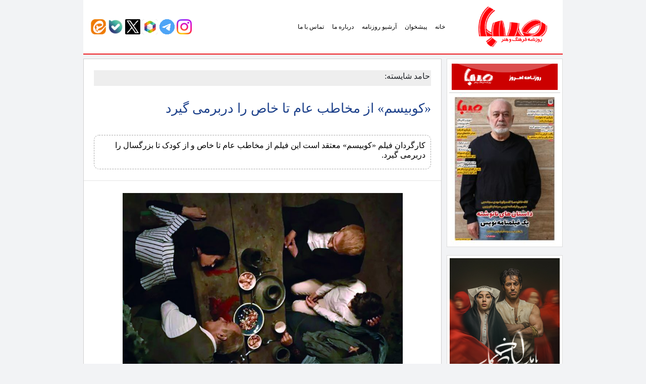

--- FILE ---
content_type: text/html; charset=UTF-8
request_url: https://rooznamehsaba.ir/16464/
body_size: 20453
content:
<!DOCTYPE html>
<html lang="fa">

<head>
<title>روزنامه صبا &raquo; «کوبیسم» از مخاطب عام تا خاص را دربرمی گیرد</title>
<link rel="apple-touch-icon" sizes="120x120" href="https://sabanewspaper.ir/wp-content/themes/rznmsb/img/fav/apple-touch-icon.png">
<link rel="icon" type="image/png" sizes="32x32" href="https://sabanewspaper.ir/wp-content/themes/rznmsb/img/fav/favicon-32x32.png">
<link rel="icon" type="image/png" sizes="16x16" href="https://sabanewspaper.ir/wp-content/themes/rznmsb/img/fav/favicon-16x16.png">
<link rel="manifest" href="https://sabanewspaper.ir/wp-content/themes/rznmsb/img/fav/site.webmanifest">
<link rel="mask-icon" href="https://sabanewspaper.ir/wp-content/themes/rznmsb/img/fav/safari-pinned-tab.svg" color="#5bbad5">
<meta name="msapplication-TileColor" content="#da532c">
<meta name="theme-color" content="#EC1D23">
<meta http-equiv="Content-Type" content="text/html; charset=utf-8">
<meta http-equiv="content-language" content="fa-IR">
<meta http-equiv="X-UA-Compatible" content="IE=edge,chrome=1">
<meta property="og:locale" content="fr_FR">
<meta name="distribution" content="global">
<meta http-equiv="Cache-Control" content="max-age=200" /> 
<meta name="robots" content="index, follow">
<meta name="googlebot" content="index, follow">
<meta name="viewport" content="width=device-width, initial-scale=1, shrink-to-fit=no">

<meta name='robots' content='max-image-preview:large' />
<style id='wp-img-auto-sizes-contain-inline-css' type='text/css'>
img:is([sizes=auto i],[sizes^="auto," i]){contain-intrinsic-size:3000px 1500px}
/*# sourceURL=wp-img-auto-sizes-contain-inline-css */
</style>

<link rel='stylesheet' id='wp-block-library-rtl-css' href='https://sabanewspaper.ir/wp-includes/css/dist/block-library/style-rtl.min.css' type='text/css' media='all' />
<style id='global-styles-inline-css' type='text/css'>
:root{--wp--preset--aspect-ratio--square: 1;--wp--preset--aspect-ratio--4-3: 4/3;--wp--preset--aspect-ratio--3-4: 3/4;--wp--preset--aspect-ratio--3-2: 3/2;--wp--preset--aspect-ratio--2-3: 2/3;--wp--preset--aspect-ratio--16-9: 16/9;--wp--preset--aspect-ratio--9-16: 9/16;--wp--preset--color--black: #000000;--wp--preset--color--cyan-bluish-gray: #abb8c3;--wp--preset--color--white: #ffffff;--wp--preset--color--pale-pink: #f78da7;--wp--preset--color--vivid-red: #cf2e2e;--wp--preset--color--luminous-vivid-orange: #ff6900;--wp--preset--color--luminous-vivid-amber: #fcb900;--wp--preset--color--light-green-cyan: #7bdcb5;--wp--preset--color--vivid-green-cyan: #00d084;--wp--preset--color--pale-cyan-blue: #8ed1fc;--wp--preset--color--vivid-cyan-blue: #0693e3;--wp--preset--color--vivid-purple: #9b51e0;--wp--preset--gradient--vivid-cyan-blue-to-vivid-purple: linear-gradient(135deg,rgb(6,147,227) 0%,rgb(155,81,224) 100%);--wp--preset--gradient--light-green-cyan-to-vivid-green-cyan: linear-gradient(135deg,rgb(122,220,180) 0%,rgb(0,208,130) 100%);--wp--preset--gradient--luminous-vivid-amber-to-luminous-vivid-orange: linear-gradient(135deg,rgb(252,185,0) 0%,rgb(255,105,0) 100%);--wp--preset--gradient--luminous-vivid-orange-to-vivid-red: linear-gradient(135deg,rgb(255,105,0) 0%,rgb(207,46,46) 100%);--wp--preset--gradient--very-light-gray-to-cyan-bluish-gray: linear-gradient(135deg,rgb(238,238,238) 0%,rgb(169,184,195) 100%);--wp--preset--gradient--cool-to-warm-spectrum: linear-gradient(135deg,rgb(74,234,220) 0%,rgb(151,120,209) 20%,rgb(207,42,186) 40%,rgb(238,44,130) 60%,rgb(251,105,98) 80%,rgb(254,248,76) 100%);--wp--preset--gradient--blush-light-purple: linear-gradient(135deg,rgb(255,206,236) 0%,rgb(152,150,240) 100%);--wp--preset--gradient--blush-bordeaux: linear-gradient(135deg,rgb(254,205,165) 0%,rgb(254,45,45) 50%,rgb(107,0,62) 100%);--wp--preset--gradient--luminous-dusk: linear-gradient(135deg,rgb(255,203,112) 0%,rgb(199,81,192) 50%,rgb(65,88,208) 100%);--wp--preset--gradient--pale-ocean: linear-gradient(135deg,rgb(255,245,203) 0%,rgb(182,227,212) 50%,rgb(51,167,181) 100%);--wp--preset--gradient--electric-grass: linear-gradient(135deg,rgb(202,248,128) 0%,rgb(113,206,126) 100%);--wp--preset--gradient--midnight: linear-gradient(135deg,rgb(2,3,129) 0%,rgb(40,116,252) 100%);--wp--preset--font-size--small: 13px;--wp--preset--font-size--medium: 20px;--wp--preset--font-size--large: 36px;--wp--preset--font-size--x-large: 42px;--wp--preset--spacing--20: 0.44rem;--wp--preset--spacing--30: 0.67rem;--wp--preset--spacing--40: 1rem;--wp--preset--spacing--50: 1.5rem;--wp--preset--spacing--60: 2.25rem;--wp--preset--spacing--70: 3.38rem;--wp--preset--spacing--80: 5.06rem;--wp--preset--shadow--natural: 6px 6px 9px rgba(0, 0, 0, 0.2);--wp--preset--shadow--deep: 12px 12px 50px rgba(0, 0, 0, 0.4);--wp--preset--shadow--sharp: 6px 6px 0px rgba(0, 0, 0, 0.2);--wp--preset--shadow--outlined: 6px 6px 0px -3px rgb(255, 255, 255), 6px 6px rgb(0, 0, 0);--wp--preset--shadow--crisp: 6px 6px 0px rgb(0, 0, 0);}:where(.is-layout-flex){gap: 0.5em;}:where(.is-layout-grid){gap: 0.5em;}body .is-layout-flex{display: flex;}.is-layout-flex{flex-wrap: wrap;align-items: center;}.is-layout-flex > :is(*, div){margin: 0;}body .is-layout-grid{display: grid;}.is-layout-grid > :is(*, div){margin: 0;}:where(.wp-block-columns.is-layout-flex){gap: 2em;}:where(.wp-block-columns.is-layout-grid){gap: 2em;}:where(.wp-block-post-template.is-layout-flex){gap: 1.25em;}:where(.wp-block-post-template.is-layout-grid){gap: 1.25em;}.has-black-color{color: var(--wp--preset--color--black) !important;}.has-cyan-bluish-gray-color{color: var(--wp--preset--color--cyan-bluish-gray) !important;}.has-white-color{color: var(--wp--preset--color--white) !important;}.has-pale-pink-color{color: var(--wp--preset--color--pale-pink) !important;}.has-vivid-red-color{color: var(--wp--preset--color--vivid-red) !important;}.has-luminous-vivid-orange-color{color: var(--wp--preset--color--luminous-vivid-orange) !important;}.has-luminous-vivid-amber-color{color: var(--wp--preset--color--luminous-vivid-amber) !important;}.has-light-green-cyan-color{color: var(--wp--preset--color--light-green-cyan) !important;}.has-vivid-green-cyan-color{color: var(--wp--preset--color--vivid-green-cyan) !important;}.has-pale-cyan-blue-color{color: var(--wp--preset--color--pale-cyan-blue) !important;}.has-vivid-cyan-blue-color{color: var(--wp--preset--color--vivid-cyan-blue) !important;}.has-vivid-purple-color{color: var(--wp--preset--color--vivid-purple) !important;}.has-black-background-color{background-color: var(--wp--preset--color--black) !important;}.has-cyan-bluish-gray-background-color{background-color: var(--wp--preset--color--cyan-bluish-gray) !important;}.has-white-background-color{background-color: var(--wp--preset--color--white) !important;}.has-pale-pink-background-color{background-color: var(--wp--preset--color--pale-pink) !important;}.has-vivid-red-background-color{background-color: var(--wp--preset--color--vivid-red) !important;}.has-luminous-vivid-orange-background-color{background-color: var(--wp--preset--color--luminous-vivid-orange) !important;}.has-luminous-vivid-amber-background-color{background-color: var(--wp--preset--color--luminous-vivid-amber) !important;}.has-light-green-cyan-background-color{background-color: var(--wp--preset--color--light-green-cyan) !important;}.has-vivid-green-cyan-background-color{background-color: var(--wp--preset--color--vivid-green-cyan) !important;}.has-pale-cyan-blue-background-color{background-color: var(--wp--preset--color--pale-cyan-blue) !important;}.has-vivid-cyan-blue-background-color{background-color: var(--wp--preset--color--vivid-cyan-blue) !important;}.has-vivid-purple-background-color{background-color: var(--wp--preset--color--vivid-purple) !important;}.has-black-border-color{border-color: var(--wp--preset--color--black) !important;}.has-cyan-bluish-gray-border-color{border-color: var(--wp--preset--color--cyan-bluish-gray) !important;}.has-white-border-color{border-color: var(--wp--preset--color--white) !important;}.has-pale-pink-border-color{border-color: var(--wp--preset--color--pale-pink) !important;}.has-vivid-red-border-color{border-color: var(--wp--preset--color--vivid-red) !important;}.has-luminous-vivid-orange-border-color{border-color: var(--wp--preset--color--luminous-vivid-orange) !important;}.has-luminous-vivid-amber-border-color{border-color: var(--wp--preset--color--luminous-vivid-amber) !important;}.has-light-green-cyan-border-color{border-color: var(--wp--preset--color--light-green-cyan) !important;}.has-vivid-green-cyan-border-color{border-color: var(--wp--preset--color--vivid-green-cyan) !important;}.has-pale-cyan-blue-border-color{border-color: var(--wp--preset--color--pale-cyan-blue) !important;}.has-vivid-cyan-blue-border-color{border-color: var(--wp--preset--color--vivid-cyan-blue) !important;}.has-vivid-purple-border-color{border-color: var(--wp--preset--color--vivid-purple) !important;}.has-vivid-cyan-blue-to-vivid-purple-gradient-background{background: var(--wp--preset--gradient--vivid-cyan-blue-to-vivid-purple) !important;}.has-light-green-cyan-to-vivid-green-cyan-gradient-background{background: var(--wp--preset--gradient--light-green-cyan-to-vivid-green-cyan) !important;}.has-luminous-vivid-amber-to-luminous-vivid-orange-gradient-background{background: var(--wp--preset--gradient--luminous-vivid-amber-to-luminous-vivid-orange) !important;}.has-luminous-vivid-orange-to-vivid-red-gradient-background{background: var(--wp--preset--gradient--luminous-vivid-orange-to-vivid-red) !important;}.has-very-light-gray-to-cyan-bluish-gray-gradient-background{background: var(--wp--preset--gradient--very-light-gray-to-cyan-bluish-gray) !important;}.has-cool-to-warm-spectrum-gradient-background{background: var(--wp--preset--gradient--cool-to-warm-spectrum) !important;}.has-blush-light-purple-gradient-background{background: var(--wp--preset--gradient--blush-light-purple) !important;}.has-blush-bordeaux-gradient-background{background: var(--wp--preset--gradient--blush-bordeaux) !important;}.has-luminous-dusk-gradient-background{background: var(--wp--preset--gradient--luminous-dusk) !important;}.has-pale-ocean-gradient-background{background: var(--wp--preset--gradient--pale-ocean) !important;}.has-electric-grass-gradient-background{background: var(--wp--preset--gradient--electric-grass) !important;}.has-midnight-gradient-background{background: var(--wp--preset--gradient--midnight) !important;}.has-small-font-size{font-size: var(--wp--preset--font-size--small) !important;}.has-medium-font-size{font-size: var(--wp--preset--font-size--medium) !important;}.has-large-font-size{font-size: var(--wp--preset--font-size--large) !important;}.has-x-large-font-size{font-size: var(--wp--preset--font-size--x-large) !important;}
/*# sourceURL=global-styles-inline-css */
</style>

<style id='classic-theme-styles-inline-css' type='text/css'>
/*! This file is auto-generated */
.wp-block-button__link{color:#fff;background-color:#32373c;border-radius:9999px;box-shadow:none;text-decoration:none;padding:calc(.667em + 2px) calc(1.333em + 2px);font-size:1.125em}.wp-block-file__button{background:#32373c;color:#fff;text-decoration:none}
/*# sourceURL=/wp-includes/css/classic-themes.min.css */
</style>
<link rel='stylesheet' id='edd-blocks-css' href='https://sabanewspaper.ir/wp-content/plugins/easy-digital-downloads/includes/blocks/assets/css/edd-blocks.css' type='text/css' media='all' />
<link rel='stylesheet' id='contact-form-7-css' href='https://sabanewspaper.ir/wp-content/plugins/contact-form-7/includes/css/styles.css' type='text/css' media='all' />
<link rel='stylesheet' id='contact-form-7-rtl-css' href='https://sabanewspaper.ir/wp-content/plugins/contact-form-7/includes/css/styles-rtl.css' type='text/css' media='all' />
<link rel='stylesheet' id='wp-postratings-css' href='https://sabanewspaper.ir/wp-content/plugins/wp-postratings/css/postratings-css.css' type='text/css' media='all' />
<link rel='stylesheet' id='wp-postratings-rtl-css' href='https://sabanewspaper.ir/wp-content/plugins/wp-postratings/css/postratings-css-rtl.css' type='text/css' media='all' />
<link rel='stylesheet' id='edd-styles-css' href='https://sabanewspaper.ir/wp-content/plugins/easy-digital-downloads/assets/build/css/frontend/edd-rtl.min.css' type='text/css' media='all' />
<link rel='stylesheet' id='MDB-css' href='https://sabanewspaper.ir/wp-content/themes/rznmsb/css/mdb.min.css' type='text/css' media='all' />
<link rel='stylesheet' id='Style-css' href='https://sabanewspaper.ir/wp-content/themes/rznmsb/style.css' type='text/css' media='all' />
<link rel='stylesheet' id='wpdiscuz-frontend-rtl-css-css' href='https://sabanewspaper.ir/wp-content/plugins/wpdiscuz/themes/default/style-rtl.css' type='text/css' media='all' />
<style id='wpdiscuz-frontend-rtl-css-inline-css' type='text/css'>
 #wpdcom .wpd-blog-administrator .wpd-comment-label{color:#ffffff;background-color:#002fa8;border:none}#wpdcom .wpd-blog-administrator .wpd-comment-author, #wpdcom .wpd-blog-administrator .wpd-comment-author a{color:#002fa8}#wpdcom.wpd-layout-1 .wpd-comment .wpd-blog-administrator .wpd-avatar img{border-color:#002fa8}#wpdcom.wpd-layout-2 .wpd-comment.wpd-reply .wpd-comment-wrap.wpd-blog-administrator{border-right:3px solid #002fa8}#wpdcom.wpd-layout-2 .wpd-comment .wpd-blog-administrator .wpd-avatar img{border-bottom-color:#002fa8}#wpdcom.wpd-layout-3 .wpd-blog-administrator .wpd-comment-subheader{border-top:1px dashed #002fa8}#wpdcom.wpd-layout-3 .wpd-reply .wpd-blog-administrator .wpd-comment-right{border-right:1px solid #002fa8}#wpdcom .wpd-blog-editor .wpd-comment-label{color:#ffffff;background-color:#00B38F;border:none}#wpdcom .wpd-blog-editor .wpd-comment-author, #wpdcom .wpd-blog-editor .wpd-comment-author a{color:#00B38F}#wpdcom.wpd-layout-1 .wpd-comment .wpd-blog-editor .wpd-avatar img{border-color:#00B38F}#wpdcom.wpd-layout-2 .wpd-comment.wpd-reply .wpd-comment-wrap.wpd-blog-editor{border-right:3px solid #00B38F}#wpdcom.wpd-layout-2 .wpd-comment .wpd-blog-editor .wpd-avatar img{border-bottom-color:#00B38F}#wpdcom.wpd-layout-3 .wpd-blog-editor .wpd-comment-subheader{border-top:1px dashed #00B38F}#wpdcom.wpd-layout-3 .wpd-reply .wpd-blog-editor .wpd-comment-right{border-right:1px solid #00B38F}#wpdcom .wpd-blog-author .wpd-comment-label{color:#ffffff;background-color:#00B38F;border:none}#wpdcom .wpd-blog-author .wpd-comment-author, #wpdcom .wpd-blog-author .wpd-comment-author a{color:#00B38F}#wpdcom.wpd-layout-1 .wpd-comment .wpd-blog-author .wpd-avatar img{border-color:#00B38F}#wpdcom.wpd-layout-2 .wpd-comment .wpd-blog-author .wpd-avatar img{border-bottom-color:#00B38F}#wpdcom.wpd-layout-3 .wpd-blog-author .wpd-comment-subheader{border-top:1px dashed #00B38F}#wpdcom.wpd-layout-3 .wpd-reply .wpd-blog-author .wpd-comment-right{border-right:1px solid #00B38F}#wpdcom .wpd-blog-contributor .wpd-comment-label{color:#ffffff;background-color:#00B38F;border:none}#wpdcom .wpd-blog-contributor .wpd-comment-author, #wpdcom .wpd-blog-contributor .wpd-comment-author a{color:#00B38F}#wpdcom.wpd-layout-1 .wpd-comment .wpd-blog-contributor .wpd-avatar img{border-color:#00B38F}#wpdcom.wpd-layout-2 .wpd-comment .wpd-blog-contributor .wpd-avatar img{border-bottom-color:#00B38F}#wpdcom.wpd-layout-3 .wpd-blog-contributor .wpd-comment-subheader{border-top:1px dashed #00B38F}#wpdcom.wpd-layout-3 .wpd-reply .wpd-blog-contributor .wpd-comment-right{border-right:1px solid #00B38F}#wpdcom .wpd-blog-subscriber .wpd-comment-label{color:#ffffff;background-color:#00B38F;border:none}#wpdcom .wpd-blog-subscriber .wpd-comment-author, #wpdcom .wpd-blog-subscriber .wpd-comment-author a{color:#00B38F}#wpdcom.wpd-layout-2 .wpd-comment .wpd-blog-subscriber .wpd-avatar img{border-bottom-color:#00B38F}#wpdcom.wpd-layout-3 .wpd-blog-subscriber .wpd-comment-subheader{border-top:1px dashed #00B38F}#wpdcom .wpd-blog-commentator_commenter .wpd-comment-label{color:#ffffff;background-color:#00B38F;border:none}#wpdcom .wpd-blog-commentator_commenter .wpd-comment-author, #wpdcom .wpd-blog-commentator_commenter .wpd-comment-author a{color:#00B38F}#wpdcom.wpd-layout-1 .wpd-comment .wpd-blog-commentator_commenter .wpd-avatar img{border-color:#00B38F}#wpdcom.wpd-layout-2 .wpd-comment .wpd-blog-commentator_commenter .wpd-avatar img{border-bottom-color:#00B38F}#wpdcom.wpd-layout-3 .wpd-blog-commentator_commenter .wpd-comment-subheader{border-top:1px dashed #00B38F}#wpdcom.wpd-layout-3 .wpd-reply .wpd-blog-commentator_commenter .wpd-comment-right{border-right:1px solid #00B38F}#wpdcom .wpd-blog-shop_manager .wpd-comment-label{color:#ffffff;background-color:#00B38F;border:none}#wpdcom .wpd-blog-shop_manager .wpd-comment-author, #wpdcom .wpd-blog-shop_manager .wpd-comment-author a{color:#00B38F}#wpdcom.wpd-layout-1 .wpd-comment .wpd-blog-shop_manager .wpd-avatar img{border-color:#00B38F}#wpdcom.wpd-layout-2 .wpd-comment .wpd-blog-shop_manager .wpd-avatar img{border-bottom-color:#00B38F}#wpdcom.wpd-layout-3 .wpd-blog-shop_manager .wpd-comment-subheader{border-top:1px dashed #00B38F}#wpdcom.wpd-layout-3 .wpd-reply .wpd-blog-shop_manager .wpd-comment-right{border-right:1px solid #00B38F}#wpdcom .wpd-blog-shop_accountant .wpd-comment-label{color:#ffffff;background-color:#00B38F;border:none}#wpdcom .wpd-blog-shop_accountant .wpd-comment-author, #wpdcom .wpd-blog-shop_accountant .wpd-comment-author a{color:#00B38F}#wpdcom.wpd-layout-1 .wpd-comment .wpd-blog-shop_accountant .wpd-avatar img{border-color:#00B38F}#wpdcom.wpd-layout-2 .wpd-comment .wpd-blog-shop_accountant .wpd-avatar img{border-bottom-color:#00B38F}#wpdcom.wpd-layout-3 .wpd-blog-shop_accountant .wpd-comment-subheader{border-top:1px dashed #00B38F}#wpdcom.wpd-layout-3 .wpd-reply .wpd-blog-shop_accountant .wpd-comment-right{border-right:1px solid #00B38F}#wpdcom .wpd-blog-shop_worker .wpd-comment-label{color:#ffffff;background-color:#00B38F;border:none}#wpdcom .wpd-blog-shop_worker .wpd-comment-author, #wpdcom .wpd-blog-shop_worker .wpd-comment-author a{color:#00B38F}#wpdcom.wpd-layout-1 .wpd-comment .wpd-blog-shop_worker .wpd-avatar img{border-color:#00B38F}#wpdcom.wpd-layout-2 .wpd-comment .wpd-blog-shop_worker .wpd-avatar img{border-bottom-color:#00B38F}#wpdcom.wpd-layout-3 .wpd-blog-shop_worker .wpd-comment-subheader{border-top:1px dashed #00B38F}#wpdcom.wpd-layout-3 .wpd-reply .wpd-blog-shop_worker .wpd-comment-right{border-right:1px solid #00B38F}#wpdcom .wpd-blog-shop_vendor .wpd-comment-label{color:#ffffff;background-color:#00B38F;border:none}#wpdcom .wpd-blog-shop_vendor .wpd-comment-author, #wpdcom .wpd-blog-shop_vendor .wpd-comment-author a{color:#00B38F}#wpdcom.wpd-layout-1 .wpd-comment .wpd-blog-shop_vendor .wpd-avatar img{border-color:#00B38F}#wpdcom.wpd-layout-2 .wpd-comment .wpd-blog-shop_vendor .wpd-avatar img{border-bottom-color:#00B38F}#wpdcom.wpd-layout-3 .wpd-blog-shop_vendor .wpd-comment-subheader{border-top:1px dashed #00B38F}#wpdcom.wpd-layout-3 .wpd-reply .wpd-blog-shop_vendor .wpd-comment-right{border-right:1px solid #00B38F}#wpdcom .wpd-blog-admin-site .wpd-comment-label{color:#ffffff;background-color:#002fa8;border:none}#wpdcom .wpd-blog-admin-site .wpd-comment-author, #wpdcom .wpd-blog-admin-site .wpd-comment-author a{color:#002fa8}#wpdcom.wpd-layout-1 .wpd-comment .wpd-blog-admin-site .wpd-avatar img{border-color:#002fa8}#wpdcom.wpd-layout-2 .wpd-comment .wpd-blog-admin-site .wpd-avatar img{border-bottom-color:#002fa8}#wpdcom.wpd-layout-3 .wpd-blog-admin-site .wpd-comment-subheader{border-top:1px dashed #002fa8}#wpdcom.wpd-layout-3 .wpd-reply .wpd-blog-admin-site .wpd-comment-right{border-right:1px solid #002fa8}#wpdcom .wpd-blog-post_author .wpd-comment-label{color:#ffffff;background-color:#00B38F;border:none}#wpdcom .wpd-blog-post_author .wpd-comment-author, #wpdcom .wpd-blog-post_author .wpd-comment-author a{color:#00B38F}#wpdcom .wpd-blog-post_author .wpd-avatar img{border-color:#00B38F}#wpdcom.wpd-layout-1 .wpd-comment .wpd-blog-post_author .wpd-avatar img{border-color:#00B38F}#wpdcom.wpd-layout-2 .wpd-comment.wpd-reply .wpd-comment-wrap.wpd-blog-post_author{border-right:3px solid #00B38F}#wpdcom.wpd-layout-2 .wpd-comment .wpd-blog-post_author .wpd-avatar img{border-bottom-color:#00B38F}#wpdcom.wpd-layout-3 .wpd-blog-post_author .wpd-comment-subheader{border-top:1px dashed #00B38F}#wpdcom.wpd-layout-3 .wpd-reply .wpd-blog-post_author .wpd-comment-right{border-right:1px solid #00B38F}#wpdcom .wpd-blog-guest .wpd-comment-label{color:#ffffff;background-color:#ec1d23;border:none}#wpdcom .wpd-blog-guest .wpd-comment-author, #wpdcom .wpd-blog-guest .wpd-comment-author a{color:#ec1d23}#wpdcom.wpd-layout-3 .wpd-blog-guest .wpd-comment-subheader{border-top:1px dashed #ec1d23}#comments, #respond, .comments-area, #wpdcom{}#wpdcom .ql-editor > *{color:#777777}#wpdcom .ql-editor::before{}#wpdcom .ql-toolbar{border:1px solid #DDDDDD;border-top:none}#wpdcom .ql-container{border:1px solid #DDDDDD;border-bottom:none}#wpdcom .wpd-form-row .wpdiscuz-item input[type="text"], #wpdcom .wpd-form-row .wpdiscuz-item input[type="email"], #wpdcom .wpd-form-row .wpdiscuz-item input[type="url"], #wpdcom .wpd-form-row .wpdiscuz-item input[type="color"], #wpdcom .wpd-form-row .wpdiscuz-item input[type="date"], #wpdcom .wpd-form-row .wpdiscuz-item input[type="datetime"], #wpdcom .wpd-form-row .wpdiscuz-item input[type="datetime-local"], #wpdcom .wpd-form-row .wpdiscuz-item input[type="month"], #wpdcom .wpd-form-row .wpdiscuz-item input[type="number"], #wpdcom .wpd-form-row .wpdiscuz-item input[type="time"], #wpdcom textarea, #wpdcom select{border:1px solid #DDDDDD;color:#777777}#wpdcom .wpd-form-row .wpdiscuz-item textarea{border:1px solid #DDDDDD}#wpdcom input::placeholder, #wpdcom textarea::placeholder, #wpdcom input::-moz-placeholder, #wpdcom textarea::-webkit-input-placeholder{}#wpdcom .wpd-comment-text{color:#777777}#wpdcom .wpd-thread-head .wpd-thread-info{border-bottom:2px solid #ec1d23}#wpdcom .wpd-thread-head .wpd-thread-info.wpd-reviews-tab svg{fill:#ec1d23}#wpdcom .wpd-thread-head .wpdiscuz-user-settings{border-bottom:2px solid #ec1d23}#wpdcom .wpd-thread-head .wpdiscuz-user-settings:hover{color:#ec1d23}#wpdcom .wpd-comment .wpd-follow-link:hover{color:#ec1d23}#wpdcom .wpd-comment-status .wpd-sticky{color:#ec1d23}#wpdcom .wpd-thread-filter .wpdf-active{color:#ec1d23;border-bottom-color:#ec1d23}#wpdcom .wpd-comment-info-bar{border:1px dashed #f04b4f;background:#fee9e9}#wpdcom .wpd-comment-info-bar .wpd-current-view i{color:#ec1d23}#wpdcom .wpd-filter-view-all:hover{background:#ec1d23}#wpdcom .wpdiscuz-item .wpdiscuz-rating > label{color:#DDDDDD}#wpdcom .wpdiscuz-item .wpdiscuz-rating:not(:checked) > label:hover, .wpdiscuz-rating:not(:checked) > label:hover ~ label{}#wpdcom .wpdiscuz-item .wpdiscuz-rating > input ~ label:hover, #wpdcom .wpdiscuz-item .wpdiscuz-rating > input:not(:checked) ~ label:hover ~ label, #wpdcom .wpdiscuz-item .wpdiscuz-rating > input:not(:checked) ~ label:hover ~ label{color:#FFED85}#wpdcom .wpdiscuz-item .wpdiscuz-rating > input:checked ~ label:hover, #wpdcom .wpdiscuz-item .wpdiscuz-rating > input:checked ~ label:hover, #wpdcom .wpdiscuz-item .wpdiscuz-rating > label:hover ~ input:checked ~ label, #wpdcom .wpdiscuz-item .wpdiscuz-rating > input:checked + label:hover ~ label, #wpdcom .wpdiscuz-item .wpdiscuz-rating > input:checked ~ label:hover ~ label, .wpd-custom-field .wcf-active-star, #wpdcom .wpdiscuz-item .wpdiscuz-rating > input:checked ~ label{color:#FFD700}#wpd-post-rating .wpd-rating-wrap .wpd-rating-stars svg .wpd-star{fill:#DDDDDD}#wpd-post-rating .wpd-rating-wrap .wpd-rating-stars svg .wpd-active{fill:#FFD700}#wpd-post-rating .wpd-rating-wrap .wpd-rate-starts svg .wpd-star{fill:#DDDDDD}#wpd-post-rating .wpd-rating-wrap .wpd-rate-starts:hover svg .wpd-star{fill:#FFED85}#wpd-post-rating.wpd-not-rated .wpd-rating-wrap .wpd-rate-starts svg:hover ~ svg .wpd-star{fill:#DDDDDD}.wpdiscuz-post-rating-wrap .wpd-rating .wpd-rating-wrap .wpd-rating-stars svg .wpd-star{fill:#DDDDDD}.wpdiscuz-post-rating-wrap .wpd-rating .wpd-rating-wrap .wpd-rating-stars svg .wpd-active{fill:#FFD700}#wpdcom .wpd-comment .wpd-follow-active{color:#ff7a00}#wpdcom .page-numbers{color:#555;border:#555 1px solid}#wpdcom span.current{background:#555}#wpdcom.wpd-layout-1 .wpd-new-loaded-comment > .wpd-comment-wrap > .wpd-comment-right{background:#FFFAD6}#wpdcom.wpd-layout-2 .wpd-new-loaded-comment.wpd-comment > .wpd-comment-wrap > .wpd-comment-right{background:#FFFAD6}#wpdcom.wpd-layout-2 .wpd-new-loaded-comment.wpd-comment.wpd-reply > .wpd-comment-wrap > .wpd-comment-right{background:transparent}#wpdcom.wpd-layout-2 .wpd-new-loaded-comment.wpd-comment.wpd-reply > .wpd-comment-wrap{background:#FFFAD6}#wpdcom.wpd-layout-3 .wpd-new-loaded-comment.wpd-comment > .wpd-comment-wrap > .wpd-comment-right{background:#FFFAD6}#wpdcom .wpd-follow:hover i, #wpdcom .wpd-unfollow:hover i, #wpdcom .wpd-comment .wpd-follow-active:hover i{color:#ec1d23}#wpdcom .wpdiscuz-readmore{cursor:pointer;color:#ec1d23}.wpd-custom-field .wcf-pasiv-star, #wpcomm .wpdiscuz-item .wpdiscuz-rating > label{color:#DDDDDD}.wpd-wrapper .wpd-list-item.wpd-active{border-top:3px solid #ec1d23}#wpdcom.wpd-layout-2 .wpd-comment.wpd-reply.wpd-unapproved-comment .wpd-comment-wrap{border-right:3px solid #FFFAD6}#wpdcom.wpd-layout-3 .wpd-comment.wpd-reply.wpd-unapproved-comment .wpd-comment-right{border-right:1px solid #FFFAD6}#wpdcom .wpd-prim-button{background-color:#ff1e26;color:#FFFFFF}#wpdcom .wpd_label__check i.wpdicon-on{color:#ff1e26;border:1px solid #ff8f93}#wpd-bubble-wrapper #wpd-bubble-all-comments-count{color:#ff1e26}#wpd-bubble-wrapper > div{background-color:#ff1e26}#wpd-bubble-wrapper > #wpd-bubble #wpd-bubble-add-message{background-color:#ff1e26}#wpd-bubble-wrapper > #wpd-bubble #wpd-bubble-add-message::before{border-left-color:#ff1e26;border-right-color:#ff1e26}#wpd-bubble-wrapper.wpd-right-corner > #wpd-bubble #wpd-bubble-add-message::before{border-left-color:#ff1e26;border-right-color:#ff1e26}.wpd-inline-icon-wrapper path.wpd-inline-icon-first{fill:#ff1e26}.wpd-inline-icon-count{background-color:#ff1e26}.wpd-inline-icon-count::before{border-left-color:#ff1e26}.wpd-inline-form-wrapper::before{border-bottom-color:#ff1e26}.wpd-inline-form-question{background-color:#ff1e26}.wpd-inline-form{background-color:#ff1e26}.wpd-last-inline-comments-wrapper{border-color:#ff1e26}.wpd-last-inline-comments-wrapper::before{border-bottom-color:#ff1e26}.wpd-last-inline-comments-wrapper .wpd-view-all-inline-comments{background:#ff1e26}.wpd-last-inline-comments-wrapper .wpd-view-all-inline-comments:hover,.wpd-last-inline-comments-wrapper .wpd-view-all-inline-comments:active,.wpd-last-inline-comments-wrapper .wpd-view-all-inline-comments:focus{background-color:#ff1e26}#wpdcom .ql-snow .ql-tooltip[data-mode="link"]::before{content:"لینک را وارد کنید:"}#wpdcom .ql-snow .ql-tooltip.ql-editing a.ql-action::after{content:"ذخیره کردن"}.comments-area{width:auto}
/*# sourceURL=wpdiscuz-frontend-rtl-css-inline-css */
</style>
<link rel='stylesheet' id='wpdiscuz-fa-css' href='https://sabanewspaper.ir/wp-content/plugins/wpdiscuz/assets/third-party/font-awesome-5.13.0/css/fa.min.css' type='text/css' media='all' />
<link rel='stylesheet' id='wpdiscuz-combo-css-css' href='https://sabanewspaper.ir/wp-content/plugins/wpdiscuz/assets/css/wpdiscuz-combo.min.css' type='text/css' media='all' />
<link rel='stylesheet' id='ari-fancybox-css' href='https://sabanewspaper.ir/wp-content/plugins/ari-fancy-lightbox/assets/fancybox/jquery.fancybox.min.css' type='text/css' media='all' />
<style id='ari-fancybox-inline-css' type='text/css'>
BODY .fancybox-container{z-index:200000}BODY .fancybox-is-open .fancybox-bg{opacity:0.87}BODY .fancybox-bg {background-color:#0f0f11}BODY .fancybox-thumbs {background-color:#ffffff}
/*# sourceURL=ari-fancybox-inline-css */
</style>
<script type="text/javascript" src="https://sabanewspaper.ir/wp-includes/js/jquery/jquery.min.js" id="jquery-core-js"></script>
<script type="text/javascript" src="https://sabanewspaper.ir/wp-includes/js/jquery/jquery-migrate.min.js" id="jquery-migrate-js"></script>
<script type="text/javascript" id="ari-fancybox-js-extra">
/* <![CDATA[ */
var ARI_FANCYBOX = {"lightbox":{"loop":true,"backFocus":false,"trapFocus":false,"thumbs":{"hideOnClose":false},"touch":{"vertical":true,"momentum":true},"slideShow":{"autoStart":true},"buttons":["slideShow","fullScreen","thumbs","close"],"lang":"custom","i18n":{"custom":{"PREV":"Previous","NEXT":"Next","PLAY_START":"Start slideshow (P)","PLAY_STOP":"Stop slideshow (P)","FULL_SCREEN":"Full screen (F)","THUMBS":"Thumbnails (G)","CLOSE":"Close (Esc)","ERROR":"The requested content cannot be loaded. \u003Cbr/\u003E Please try again later."}}},"convert":{"images":{"convert":true,"post_grouping":true,"convertNameSmart":true}},"sanitize":null,"viewers":{"pdfjs":{"url":"https://sabanewspaper.ir/wp-content/plugins/ari-fancy-lightbox/assets/pdfjs/web/viewer.html"}}};
//# sourceURL=ari-fancybox-js-extra
/* ]]> */
</script>
<script type="text/javascript" src="https://sabanewspaper.ir/wp-content/plugins/ari-fancy-lightbox/assets/fancybox/jquery.fancybox.min.js" id="ari-fancybox-js"></script>
<link rel="https://api.w.org/" href="https://sabanewspaper.ir/wp-json/" /><link rel="alternate" title="JSON" type="application/json" href="https://sabanewspaper.ir/wp-json/wp/v2/posts/16464" /><link rel="canonical" href="https://sabanewspaper.ir/16464/" />
<link rel='shortlink' href='https://sabanewspaper.ir/?p=16464' />
<meta name="generator" content="Easy Digital Downloads v3.6.4" />

</head>
<body>
<div class="heading d-none">
	<h1>روزنامه صبا</h1>
	<h2>روزنامه صبا</h2>
</div><main>
   <div class="container">
      <nav class="navbar navbar-expand-lg navbar-light white px-0 mb-2">
    <div class="container">
        <a target="_parent" class="navbar-brand waves-effect" href="https://sabanewspaper.ir">
            <img src="https://sabanewspaper.ir/wp-content/themes/rznmsb/img/logo.png" alt="روزنامه صبا">
        </a>
        <div class="collapse navbar-collapse" id="navbarSupportedContent">
			<div class="menu-%d9%81%d9%87%d8%b1%d8%b3%d8%aa-container"><ul id="menu-%d9%81%d9%87%d8%b1%d8%b3%d8%aa" class="navbar-nav ml-auto"><li itemscope="itemscope" itemtype="https://www.schema.org/SiteNavigationElement" class="menu-item menu-item-type-custom menu-item-object-custom nav-item"><a class="nav-link"title="خانه" href="/">خانه</a></li>
<li itemscope="itemscope" itemtype="https://www.schema.org/SiteNavigationElement" class="menu-item menu-item-type-custom menu-item-object-custom nav-item"><a class="nav-link"title="پیشخوان" href="https://sabanewspaper.ir/category/%d9%be%db%8c%d8%b4%d8%ae%d9%88%d8%a7%d9%86/">پیشخوان</a></li>
<li itemscope="itemscope" itemtype="https://www.schema.org/SiteNavigationElement" class="menu-item menu-item-type-custom menu-item-object-custom nav-item"><a class="nav-link"title="آرشیو روزنامه" href="/downloads/">آرشیو روزنامه</a></li>
<li itemscope="itemscope" itemtype="https://www.schema.org/SiteNavigationElement" class="menu-item menu-item-type-post_type menu-item-object-page nav-item"><a class="nav-link"title="درباره ما" href="https://sabanewspaper.ir/%d8%af%d8%b1%d8%a8%d8%a7%d8%b1%d9%87-%d9%85%d8%a7/">درباره ما</a></li>
<li itemscope="itemscope" itemtype="https://www.schema.org/SiteNavigationElement" class="menu-item menu-item-type-post_type menu-item-object-page nav-item"><a class="nav-link"title="تماس با ما" href="https://sabanewspaper.ir/%d8%aa%d9%85%d8%a7%d8%b3-%d8%a8%d8%a7-%d9%85%d8%a7/">تماس با ما</a></li>
</ul></div>        </div>
        
               <div>
            <a target="_blank" href="https://instagram.com/sabanewspaper_ir" class="zoom" role="button"><img src="https://sabakhabar.ir/wp-content/uploads/irserverco.ir/instagram.png" alt="" width="30" height="30" /></a>
            <a target="_blank" href="https://t.me/sabanewspaper_ir" class="zoom" role="button"><img src="https://sabakhabar.ir/wp-content/uploads/irserverco.ir/telegram.png" alt="" width="30" height="30" /></a>
            <a target="_blank" href="https://rubika.ir/sabanewspaper_ir" class="zoom"><img src="https://sabakhabar.ir/wp-content/uploads/irserverco.ir/roobika.png" alt="" width="30" height="30" /></a>
            <a target="_blank" href="https://twitter.com/sabanewspaper_ir" class="zoom" role="button"><img src="https://sabakhabar.ir/wp-content/uploads/irserverco.ir/xtwitter.png" alt="" width="30" height="30" /></a>
            <a target="_blank" href="https://ble.ir/sabanewspaper_ir" class="zoom"><img src="https://sabakhabar.ir/wp-content/uploads/irserverco.ir/bale.png" alt="" width="30" height="30" /></a>
            <a target="_blank" href="https://eitaa.com/sabanewspaper_ir" class="zoom"><img src="https://sabakhabar.ir/wp-content/uploads/irserverco.ir/eita.png" alt="" width="30" height="30" /></a>
               </div>
               </div>
               
               
                      <button class="navbar-toggler" type="button" data-toggle="collapse" data-target="#navbarSupportedContent" aria-controls="navbarSupportedContent"
            aria-expanded="false" aria-label="Toggle navigation">
            <span class="navbar-toggler-icon"></span>
        </button>
</nav>      <div class="row">
         <div class="col-lg-3 col-md-3 mb-2 sidebar">

         
   <div class="card mb-1 p-1 d-xl-block bc-white">
             <h3><img src="https://rooznamehsaba.com/wp-content/uploads/2022/04/roozname-01.png"/></h3>
         <a target="_blank" href="https://sabanewspaper.ir/downloads/2040/" rel="bookmark">
         <div align="center"><img width="214" height="300" src="https://sabanewspaper.ir/wp-content/uploads/2026/01/2040_page-0001-214x300.jpg" class="img-fluid wp-post-image" alt="شماره 2040| روزنامه صبا چهارشنبه 17 دی ۱۴۰۴" decoding="async" fetchpriority="high" srcset="https://sabanewspaper.ir/wp-content/uploads/2026/01/2040_page-0001-214x300.jpg 214w, https://sabanewspaper.ir/wp-content/uploads/2026/01/2040_page-0001-732x1024.jpg 732w, https://sabanewspaper.ir/wp-content/uploads/2026/01/2040_page-0001-768x1075.jpg 768w, https://sabanewspaper.ir/wp-content/uploads/2026/01/2040_page-0001-1098x1536.jpg 1098w, https://sabanewspaper.ir/wp-content/uploads/2026/01/2040_page-0001-1463x2048.jpg 1463w, https://sabanewspaper.ir/wp-content/uploads/2026/01/2040_page-0001-150x210.jpg 150w, https://sabanewspaper.ir/wp-content/uploads/2026/01/2040_page-0001.jpg 1477w" sizes="(max-width: 214px) 100vw, 214px" /></div>
         </a>
   </div>
   
   <p>
       
   <div class="card mb-2 d-none d-xl-block bc-white">
       <a target="_blank" href="https://www.sheyda.com/p/f2f7b5a8e88"><img class="ads-img" src="https://sabanewspaper.ir/wp-content/uploads/2025/11/10-8.jpg"></a>
   </div>
   
   </p>
   
   <div class="card mb-1 p-1 d-xl-block bc-white2">
            <h3><a title="خبرگزاری صبا" href="https://www.khabargozarisaba.com/" target="_blank" rel="noopener"><img src="https://rooznamehsaba.com/wp-content/uploads/2022/04/NEWS22.png" /></a></h3>
       <br>
       <a target="_blank" href="https://sabakhabar.ir/549141">«اوتللو»در خاورمیانه؛ یک تراژدی تاریخی</a>
       <hr>
       <a target="_blank" href="https://sabakhabar.ir/549228">مستندساز باید جلوتر از جشنواره حرکت کند</a>
       <hr>
       <a target="_blank" href="https://sabakhabar.ir/549154">؛ ادریس البا در گروگان‌گیری یک قطار</a>
       <hr>
       <a target="_blank" href="https://sabakhabar.ir/549214">پخش «وحشی ۲» با مردم آغاز شد</a>
       <hr>
       <a target="_blank" href="https://sabakhabar.ir/549201">اکران آنلاین فیلم جدید فرزاد حسنی</a>
       <hr>
       <a target="_blank" href="https://sabakhabar.ir/549189">۱۰ فیلم برتر سال ۲۰۲۵ </a>
   </div>
   
   <p>
   
   <div class="card mb-1 p-1 d-xl-block bc-white2">
            <h3><a title="ماهنامه صبا" href="https://www.mahnamehsaba.com/" target="_blank" rel="noopener"><img src="https://rooznamehsaba.com/wp-content/uploads/2022/04/mahname22-scaled.png" /></a></h3>
       <br>
       <a target="_blank" href="https://sabajournal.ir/15707">«سرشت باران»؛ سوگ‌نامه‌ای برای خدای کوچک</a>
       <hr>
       <a target="_blank" href="https://sabajournal.ir/15701">«رویاهای قطار»؛ درام وسترن زیبا</a>
       <hr>
       <a target="_blank" href="https://sabajournal.ir/15698">«بچهٔ مردم»؛ فیلمی که دوست می‌داریم</a>
       <hr>
       <a target="_blank" href="https://sabajournal.ir/15693">۱۰ ویژگی سریال هزار و یک شب</a>
       <hr>
       <a target="_blank" href="https://sabajournal.ir/15687">شفرونی چگونه شکاف نسلی را آشکار کرد؟</a>
       <hr>
       <a target="_blank" href="https://sabajournal.ir/15684">«کفایت مذاکرات»؛ بحران کمدی ایرانی</a>
   </div>
   
   <div class="card mb-3 d-block d-sm-none">
         </div>
   
      
</div>
         <div class="col-lg-9 col-md-9 mb-5 single">
            <div class="card mb-3 post_archive">
                              <div class="card-header">
                                    <div class="rutitr_body"><h6>حامد شایسته:</h6></div>
                                    <br>
                  <h1 class="entry-title">«کوبیسم» از مخاطب عام تا خاص را دربرمی گیرد</h1>
                  <br>
                                    <div class="lead2"><h6>کارگردان فیلم «کوبیسم» معتقد است این فیلم از مخاطب عام تا خاص و از کودک تا بزرگسال را دربرمی گیرد.</h6></div>
                                 </div>
               <div class="card-body">
                  <p style="text-align: justify;"><strong> <img decoding="async" class=" wp-image-16466 aligncenter" src="https://sabanewspaper.ir/wp-content/uploads/2022/08/photo_2022-08-16_12-03-42.jpg" alt="" width="555" height="388" srcset="https://sabanewspaper.ir/wp-content/uploads/2022/08/photo_2022-08-16_12-03-42.jpg 850w, https://sabanewspaper.ir/wp-content/uploads/2022/08/photo_2022-08-16_12-03-42-300x210.jpg 300w, https://sabanewspaper.ir/wp-content/uploads/2022/08/photo_2022-08-16_12-03-42-768x538.jpg 768w, https://sabanewspaper.ir/wp-content/uploads/2022/08/photo_2022-08-16_12-03-42-500x350.jpg 500w" sizes="(max-width: 555px) 100vw, 555px" /></strong></p>
<p style="text-align: justify;">فیلم سینمایی <strong>«کوبیسم»</strong> که اکران آن از پلتفرم <strong>«هاشور»</strong> آغاز شده است، سوژه جذابی دارد و در ژانر جنایی بر اساس زندگی دو نقاش ایرانی و غیرایرانی که سوژه‌های نقاشی خود را به قتل می‌رساندند، ساخته شده است.</p>
<p style="text-align: justify;"><strong>حامد شایسته</strong> کارگردان این فیلم که ساخت هفت فیلم کوتاه و یک فیلم بلند سینمایی را در کارنامه هنری خود دارد، برای دومین فیلم بلند خود یک سوژه جنایی را برگزیده است؛ ژانری که مخاطبان بسیاری در سینمای ایران و جهان دارد و در سال‌های اخیر در کانون توجه بسیاری از فیلمسازان جوان ایرانی قرار گرفته است.</p>
<p style="text-align: justify;">به بهانه آغاز اکران «کوبیسم» <span style="color: #ff0000;"><strong><a style="color: #ff0000;" href="https://sabanewspaper.ir">روزنامه صبا</a></strong></span> با حامد شایسته کارگردان در این فیلم گفتگو کرده است. با ما همراه شوید.</p>
<p style="text-align: justify;">کارگردان فیلم «کوبیسم» بر این باور است که نسل جوان فیلمسازان ایرانی مایل نیستند همراه با موجی از فیلمسازی که از زمان عباس کیارستمی تا اصغر فرهادی به آن پرداخته می‌شد، حرکت کنند و اتفاقا می‌خواهند نگاه تازه‌ای در فیلمسازی را تجربه کنند؛ فیلم‌هایی که لزوما موضوع آن مسائل و مشکلات مردم ایران نباشد و فیلم «کوبیسم» نیز در همین راستا در ژانر جنایی ساخته شده است.</p>
<p style="text-align: justify;"><strong>سوژه فیلم کوبیسم و فیلمنامه اولیه‌اش بر اساس چه طرحی شکل گرفت؟  </strong><strong> </strong></p>
<p style="text-align: justify;">سوژه این فیلم بر اساس واقعیت تاریخی شکل گرفته و درباره زنی نقاش به نام فریدا است که ما این شخصیت را در فیلمنامه به مرد تبدیل کردیم. این زن نقاش هر زمان که از روی مدلی نقاشی می‌کرد، او را می کشت. بن‌مایه اولیه این فیلمنامه بر اساس واقعیت است اما با نگاهی سوررئال گسترش پیدا می‌کند و هیچ یک از سکانس‌های فیلم رئال نیست.</p>
<p style="text-align: justify;"><strong>چرا شخصیت زن را به مرد تبدیل کردید؟</strong></p>
<p style="text-align: justify;">به دلیل محدودیت‌هایی که در سینمای ایران وجود دارد ناگزیر از این کار بودیم. برای برخی نقش‌ها نمی توان از شخصیت زن استفاده کرد و ما هم ناچار شدیم که این شخصیت را در قالب یک مرد ببینیم.</p>
<p style="text-align: justify;"><strong>آیا پیش‌تر هم در سینما به این سوژه پرداخته شده بود؟</strong></p>
<p style="text-align: justify;">بله. فیلم‌هایی با این سوژه به ویژه در هالیوود ساخته شده است.</p>
<p style="text-align: justify;"><strong>«کوبیسم» با فیلم‌های قبلی برگرفته از همین سوژه، چه تفاوت‌هایی دارد؟</strong></p>
<p style="text-align: justify;">شخصیت اصلی فیلم ما البته با کاراکتر فریدا متفاوت است. ما از یک مرد نقاش ایرانی هم الهام گرفتیم که او هم سوژه‌ها و مدل‌های نقاشی‌هایش را می‌کشته و در حیاط پشتی خانه‌اش دفن می‌کرده است. جنایت‌های این نقاش ایرانی حدود ۱۰ سال پیش صورت گرفته و از جمله پرونده‌های بسته شده در دادگستری است.</p>
<p style="text-align: justify;"><strong>روی این سوژه اصلی برای رسیدن به فیلمنامه چقدر مطالعه شد ؟</strong></p>
<p style="text-align: justify;">ابتدا بر اساس اتفاقاتی که رخ داده بود، تحقیقاتی صورت گرفت و پس از آن با توجه به دنیای نوگرا و سوررئالی که می‌خواستیم دنبال کنیم، فیلمنامه را نوشتم.</p>
<p style="text-align: justify;"><strong>درباره انتخاب بازیگران چطور به نتیجه رسیدید؟</strong></p>
<p style="text-align: justify;">جمشید بهادری بازیگری بود که پیش از این بازی او را دیده بودم و به نظرم بسیار به این شخصیت نزدیک بود. زمانی که بهادری فیلمنامه را که خواند، دوست داشت این شخصیت را بازی کند و به این ترتیب همکاری ما شکل گرفت. درباره بازیگران دیگر نیز همین طور بود. بازی همه آنها را دیده بودم و مختصات شخصیت‌های فیلم را بر اساس بازیگر خاص آن نقش نوشتم.</p>
<p style="text-align: justify;"><strong>اکران فیلم چطور بود؟</strong></p>
<p style="text-align: justify;">اکران قرار بود روی پرده سینمایی هنروتجربه باشد. با این اوضاع و شرایطی که سینما دارد برای ما کارگردان‌های جوان، بردن فیلم روی پرده آسان نیست چون تهیه‌کنندگان یا پول‌های کلان می‌گیرند یا معیارهای عجیب غریب برای فیلم‌های روی پرده در نظر می‌گیرند و به این ترتیب سینما رفته رفته می‌میرد. به نظر من سینمای هنروتجربه از میان بیش از ۸۰ میلیون جمعیت ایران حتی یک میلیون تماشاگر هم ندارد و در این شرایط نمی‌توان فیلم را اکران کرد پس ناچار شدیم از پلتفرم‌های آنلاین که البته پیشرفت‌های خوبی هم داشتند، استفاده کنیم. باید بگویم موضوع حمایت از کارگردان‌های جوان در سینمای هنروتجربه یک شعار است و روی دیگر آن یک شورای ۱۰ نفره حضور دارند که فیلم‌ها را قضاوت می‌کنند و ۹۰ درصد فیلم‌ها در این شورا پذیرفته نمی‌شود. فیلمی داشتم که در بهترین فستیوال‌ها شرکت کرده و جوایزی هم دریافت کرده بود  اما در هنروتجربه رد شد و این واقعیتی در هنروتجربه است. فیلمی که از جشنواره کن جایزه برده است چرا در هنروتجربه رد می‌شود و منِ کارگردان جوان نمی‌توانم فیلمم را در خانه خودم اکران کنم ولی در فستیوال‌های خارجی این امکان وجود دارد؟ در حال حاضر هنروتجربه مخاطب زیادی هم ندارد به این دلیل که کیفیت فیلم‌ها پایین است و عامه مردم هم مخاطب آن‌ نیستند.</p>
<p style="text-align: justify;"><strong>فکر می‌کنید بهترین فضا برای اکران و نمایش این فیلم کجاست؟</strong></p>
<p style="text-align: justify;">سینمای هنروتجربه سینمایی است که مختص فیلم ما محسوب می‌شود اما با مدیریت ضعیف و پایین آمدن کیفیت آثار حالا دیگر پلتفرم‌های آنلاین جای آنها را گرفته است و فراگیری این پلتفرم‌ها به اندازه‌ای است که سینمای بدنه را هم فرامی‌گیرد. پلتفرم‌های برخط امکانات خوبی دارند چون آنلاین هستند، همه می‌توانند هر زمان که خواستند تماشا کنند.</p>
<p style="text-align: justify;"><strong>فکر می‌کنید مخاطب این فیلم چه کسانی هستند و چه گروهی از مخاطبان را می‌تواند به خود جذب کند؟</strong></p>
<p style="text-align: justify;">به نظرم فیلم «کوبیسم» از مخاطب عام تا خاص و از کودک تا بزرگسال را دربرمی گیرد. مردم سریال‌های صداوسیمای کشورمان را تماشا نمی‌کنند و سراغ سریال‌های خارجی می‌روند، همین طیف از مخاطبان نیز فیلم ما را دیده و مخاطب آن بودند.</p>
<p style="text-align: justify;"><strong>بازخوردها چطور بود؟</strong></p>
<p style="text-align: justify;">کامنت‌هایی که مخاطبان گذاشته بودند و برخی از آنها را برای ما فرستاده بودند، خیلی خوب بود و خوشبختانه مردمی که فیلم ما را تماشا کرده بودند، با وجود آن که این فیلم هیچ بازیگر شناخته شده و چهره‌ای ندارد اما از سطح کیفی فیلم راضی بودند.</p>
<p style="text-align: justify;"><strong>چرا نخواستید از بازیگر چهره استفاده کنید؟ به دلیل کاهش هزینه‌ها؟</strong></p>
<p style="text-align: justify;">این دیدگاه که حتما فیلم باید چهره شناخته شده‌ای داشته باشد تا دیده شود، منسوخ شده است.  مردم  می‌خواهند فیلم خوب ببینند و دنبال داستان خوب هستند نه صرفاً دیدن چهره‌های شناخته شده و البته بدون بازیگران چهره هزینه‌های تولید فیلم هم کاهش پیدا می‌کند.</p>
<p style="text-align: justify;"><strong>در مسیر تولید این فیلم چه مسائل و مشکلاتی را پشت سر گذاشتید؟</strong></p>
<p style="text-align: justify;">ما گروهی مستقل هستیم و مستقل بودن در فیلمسازی به شدت سخت است. ما هم سختی‌های بسیاری را به لحاظ مالی و تبلیغاتی داشتیم. فکر می‌کنم هر کسی در سینما به صورت مستقل فعالیت داشته باشد، این زحمات و سختی‌ها را هم خواهد داشت چون از حمایت‌های دولتی برخوردار نیست و ارگان‌های دولتی مانند فارابی و حوزه هنری نیز فقط از فیلمنامه‌های مشخصی حمایت می‌کنند. بنابراین فیلمساز مستقل  باید بتواند روی پای خودش بایستند.</p>
<p style="text-align: justify;"><strong>برای پخش بین‌المللی هم برنامه‌ای دارید؟</strong></p>
<p style="text-align: justify;">در حال پخش بین‌الملل هم هستیم چون راضی کننده‌تر از پخش داخلی است. این فیلم برای فستیوال‌های مختلف بین‌المللی از جمله جشنواره بوسان کره جنوبی و جشنواره‌های انگلیس و آمریکا ارسال و پذیرفته شده است.</p>
<p style="text-align: justify;"><strong>برای فیلم بعدی هم طرح و سوژه‌ای دارید؟</strong></p>
<p style="text-align: justify;">بله. فیلم بعدی من با نام «سوفیا» داستانی با تم اکشن و جنایی است و درباره دختری است که یک نرم‌افزار بازی را طراحی می‌کند. با شرکت در این بازی باید تا مرحله آخر پیش بروید تا دستبندی که به دست‌تان است باز شود.</p>
<p style="text-align: justify;"><strong>ژانر معمایی-جنایی مورد علاقه بسیاری از فیلمسازان جوان است به نظر می‌رسد که شما هم به فیلمسازی در این ژانر علاقه دارید.</strong></p>
<p style="text-align: justify;">بله. سینما گفتمانی جهانی است و نمی‌توانیم فقط در کشور خودمان حرف بزنیم. سینمای قبل از نسل ما شامل فیلم‌هایی بود که کشورمان را تیره‌بخت و بینوا نشان می‌داد تا بتوانند از جشنواره‌های جهانی جایزه بگیرند. این موج فیلمسازی از زمان سینمای عباس کیارستمی آغاز شد و تا همین امروز و سینمای اصغر فرهادی ادامه یافته است. اگر چه آن چه این فیلم‌ها نشان می‌دهند، واقعیت است اما چرا باید فقط درباره نگون‌بختی‌ها فیلم بسازیم؟ این پرسش نسل جوان است.</p>
<p style="text-align: justify;"><strong>ما فیلم‌هایی را در دنیا می‌بینیم که نسبت به آنها بسیار عقب‌تریم. دلیل این دورافتادگی چیست؟</strong></p>
<p style="text-align: justify;">نسل جوان می‌خواهد نوآوری داشته باشد و روی موجی که از سال‌ها پیش در سینما وجود داشته است، حرکت نکند و به این دلیل سراغ فیلم‌های درام نمی‌رود. نسل امروز سعی دارند نگاه جدیدی را در فیلسمازی داشته باشند و در تئاتر هم این اتفاق افتاده و جواب داده است.</p>
<p style="text-align: justify;">فاطمه حمیره</p>
<p style="text-align: justify;">
                  
                  
                  				  
               </div>
               <div class="card-footer white">
                  <div class="row">
                     <div class="col-12 col-lg-6">
                        <div class="shareit">
                           <p class="share-title pb-2">با دوستان به اشتراک بگذاريد</p>
                           <ul>
                              <li><a href="https://www.facebook.com/sharer/sharer.php?u=https://sabanewspaper.ir/?p=16464" target="new">فیسبوک</a></li>
                              <li><a href="https://twitter.com/home?status=https://sabanewspaper.ir/?p=16464" target="new">توییتر</a></li>
                              <li><a href="whatsapp://send?text=https://sabanewspaper.ir/?p=16464">واتساپ</a></li>
                              <li><a href="https://telegram.me/share/url?url=https://sabanewspaper.ir/?p=16464">تلگرام</a></li>
                           </ul>
                        </div>
                     </div>
                     <div class="col-12 col-lg-6">
                        <p id="rate-title" class="rate-title">امتياز شما به اين مطلب</p>
                        <div id="post-ratings-16464" class="post-ratings" data-nonce="f6a65a9e79"><img id="rating_16464_1" src="https://sabanewspaper.ir/wp-content/plugins/wp-postratings/images/stars/rating_off.gif" alt="1 ستاره" title="1 ستاره" onmouseover="current_rating(16464, 1, '1 ستاره');" onmouseout="ratings_off(0, 0, 1);" onclick="rate_post();" onkeypress="rate_post();" style="cursor: pointer; border: 0px;" /><img id="rating_16464_2" src="https://sabanewspaper.ir/wp-content/plugins/wp-postratings/images/stars/rating_off.gif" alt="2 ستاره" title="2 ستاره" onmouseover="current_rating(16464, 2, '2 ستاره');" onmouseout="ratings_off(0, 0, 1);" onclick="rate_post();" onkeypress="rate_post();" style="cursor: pointer; border: 0px;" /><img id="rating_16464_3" src="https://sabanewspaper.ir/wp-content/plugins/wp-postratings/images/stars/rating_off.gif" alt="3 ستاره" title="3 ستاره" onmouseover="current_rating(16464, 3, '3 ستاره');" onmouseout="ratings_off(0, 0, 1);" onclick="rate_post();" onkeypress="rate_post();" style="cursor: pointer; border: 0px;" /><img id="rating_16464_4" src="https://sabanewspaper.ir/wp-content/plugins/wp-postratings/images/stars/rating_off.gif" alt="4 ستاره" title="4 ستاره" onmouseover="current_rating(16464, 4, '4 ستاره');" onmouseout="ratings_off(0, 0, 1);" onclick="rate_post();" onkeypress="rate_post();" style="cursor: pointer; border: 0px;" /><img id="rating_16464_5" src="https://sabanewspaper.ir/wp-content/plugins/wp-postratings/images/stars/rating_off.gif" alt="5 ستاره" title="5 ستاره" onmouseover="current_rating(16464, 5, '5 ستاره');" onmouseout="ratings_off(0, 0, 1);" onclick="rate_post();" onkeypress="rate_post();" style="cursor: pointer; border: 0px;" /> (No Ratings Yet)<br /><span class="post-ratings-text" id="ratings_16464_text"></span></div><div id="post-ratings-16464-loading" class="post-ratings-loading"><img src="https://sabanewspaper.ir/wp-content/plugins/wp-postratings/images/loading.gif" width="16" height="16" class="post-ratings-image" />Loading...</div>                     </div>
                  </div>
               </div>
                           </div>
            <div class="card mb-3 w-100">
               <div class="card-body">
                      <div class="wpdiscuz_top_clearing"></div>
    <div id='comments' class='comments-area'><div id='respond' style='width: 0;height: 0;clear: both;margin: 0;padding: 0;'></div>    <div id="wpdcom" class="wpdiscuz_unauth wpd-default wpd-layout-3 wpd-comments-open">
                    <div class="wc_social_plugin_wrapper">
                            </div>
            <div class="wpd-form-wrap">
                <div class="wpd-form-head">
                                            <div class="wpd-sbs-toggle">
                            <i class="far fa-envelope"></i> <span
                                class="wpd-sbs-title">اشتراک در</span>
                            <i class="fas fa-caret-down"></i>
                        </div>
                                            <div class="wpd-auth">
                                                <div class="wpd-login">
                                                    </div>
                    </div>
                </div>
                                                    <div class="wpdiscuz-subscribe-bar wpdiscuz-hidden">
                                                    <form action="https://sabanewspaper.ir/wp-admin/admin-ajax.php?action=wpdAddSubscription"
                                  method="post" id="wpdiscuz-subscribe-form">
                                <div class="wpdiscuz-subscribe-form-intro">اطلاع از </div>
                                <div class="wpdiscuz-subscribe-form-option"
                                     style="width:40%;">
                                    <select class="wpdiscuz_select" name="wpdiscuzSubscriptionType">
                                                                                    <option value="post">نظرات جدید دنبال شده</option>
                                                                                                                                <option
                                                value="all_comment" >پاسخ جدید به دیدگاه های من</option>
                                                                                </select>
                                </div>
                                                                    <div class="wpdiscuz-item wpdiscuz-subscribe-form-email">
                                        <input class="email" type="email" name="wpdiscuzSubscriptionEmail"
                                               required="required" value=""
                                               placeholder="ایمیل"/>
                                    </div>
                                                                    <div class="wpdiscuz-subscribe-form-button">
                                    <input id="wpdiscuz_subscription_button" class="wpd-prim-button wpd_not_clicked"
                                           type="submit"
                                           value="&rsaquo;"
                                           name="wpdiscuz_subscription_button"/>
                                </div>
                                <input type="hidden" id="wpdiscuz_subscribe_form_nonce" name="wpdiscuz_subscribe_form_nonce" value="90bfa0a259" /><input type="hidden" name="_wp_http_referer" value="/16464/" />                            </form>
                                                </div>
                            <div
            class="wpd-form wpd-form-wrapper wpd-main-form-wrapper" id='wpd-main-form-wrapper-0_0'>
                                        <form  method="post" enctype="multipart/form-data" data-uploading="false" class="wpd_comm_form wpd_main_comm_form"                >
                                        <div class="wpd-field-comment">
                        <div class="wpdiscuz-item wc-field-textarea">
                            <div class="wpdiscuz-textarea-wrap ">
                                                                                                        <div class="wpd-avatar">
                                        <img alt='guest' src='https://secure.gravatar.com/avatar/411350d8b2e0fbfdc8e7cd2f968fd28235c98c113abf4669da10cab2425fe8c9?s=56&#038;d=mm&#038;r=g' srcset='https://secure.gravatar.com/avatar/411350d8b2e0fbfdc8e7cd2f968fd28235c98c113abf4669da10cab2425fe8c9?s=112&#038;d=mm&#038;r=g 2x' class='avatar avatar-56 photo' height='56' width='56' loading='lazy' decoding='async'/>                                    </div>
                                                <div id="wpd-editor-wraper-0_0" style="display: none;">
                <div id="wpd-editor-char-counter-0_0"
                     class="wpd-editor-char-counter"></div>
                <label style="display: none;" for="wc-textarea-0_0">Label</label>
                <textarea id="wc-textarea-0_0" name="wc_comment"
                          class="wc_comment wpd-field"></textarea>
                <div id="wpd-editor-0_0"></div>
                        <div id="wpd-editor-toolbar-0_0">
                            <button title="توپر"
                        class="ql-bold"  ></button>
                                <button title="کج"
                        class="ql-italic"  ></button>
                                <button title="زیرخط دار"
                        class="ql-underline"  ></button>
                                <button title="خط خورده"
                        class="ql-strike"  ></button>
                                <button title="لیست مرتب"
                        class="ql-list" value='ordered' ></button>
                                <button title="لیست نامرتب"
                        class="ql-list" value='bullet' ></button>
                                <button title="نقل قول"
                        class="ql-blockquote"  ></button>
                            <div class="wpd-editor-buttons-right">
                            </div>
        </div>
                    </div>
                                        </div>
                        </div>
                    </div>
                    <div class="wpd-form-foot" style='display:none;'>
                        <div class="wpdiscuz-textarea-foot">
                                                        <div class="wpdiscuz-button-actions"></div>
                        </div>
                                <div class="wpd-form-row">
                    <div class="wpd-form-col-left">
                        <div class="wpdiscuz-item wc_name-wrapper wpd-has-icon">
                                    <div class="wpd-field-icon"><i
                            class="fas fa-user"></i>
                    </div>
                                    <input id="wc_name-0_0" value="" required='required' aria-required='true'                       class="wc_name wpd-field" type="text"
                       name="wc_name"
                       placeholder="اسم*"
                       maxlength="50" pattern='.{3,50}'                       title="">
                <label for="wc_name-0_0"
                       class="wpdlb">اسم*</label>
                            </div>
                        <div class="wpdiscuz-item wc_email-wrapper wpd-has-icon">
                                    <div class="wpd-field-icon"><i
                            class="fas fa-at"></i>
                    </div>
                                    <input id="wc_email-0_0" value="" required='required' aria-required='true'                       class="wc_email wpd-field" type="email"
                       name="wc_email"
                       placeholder="ایمیل*"/>
                <label for="wc_email-0_0"
                       class="wpdlb">ایمیل*</label>
                            </div>
                            <div class="wpdiscuz-item wc_website-wrapper wpd-has-icon">
                                            <div class="wpd-field-icon"><i
                                class="fas fa-link"></i>
                        </div>
                                        <input id="wc_website-0_0" value=""
                           class="wc_website wpd-field" type="text"
                           name="wc_website"
                           placeholder="آدرس سایت"/>
                    <label for="wc_website-0_0"
                           class="wpdlb">آدرس سایت</label>
                                    </div>
                        </div>
                <div class="wpd-form-col-right">
                        <div class="wpd-field-captcha wpdiscuz-item">
                <div class="wpdiscuz-recaptcha" id='wpdiscuz-recaptcha-0_0'></div>
                <input id='wpdiscuz-recaptcha-field-0_0' type='hidden' name='wc_captcha'
                       value="" required="required" aria-required='true' class="wpdiscuz_reset"/>
                <div class="clearfix"></div>
            </div>
                    <div class="wc-field-submit">
                                                <label class="wpd_label"
                           wpd-tooltip="درباره ی پاسخ های جدید به این دیدگاه اطلاع بده">
                        <input id="wc_notification_new_comment-0_0"
                               class="wc_notification_new_comment-0_0 wpd_label__checkbox"
                               value="comment" type="checkbox"
                               name="wpdiscuz_notification_type" />
                        <span class="wpd_label__text">
                                <span class="wpd_label__check">
                                    <i class="fas fa-bell wpdicon wpdicon-on"></i>
                                    <i class="fas fa-bell-slash wpdicon wpdicon-off"></i>
                                </span>
                            </span>
                    </label>
                            <input id="wpd-field-submit-0_0"
                   class="wc_comm_submit wpd_not_clicked wpd-prim-button" type="submit"
                   name="submit" value="ارسال دیدگاه"
                   aria-label="ارسال دیدگاه"/>
        </div>
                </div>
                    <div class="clearfix"></div>
        </div>
                            </div>
                                        <input type="hidden" class="wpdiscuz_unique_id" value="0_0"
                           name="wpdiscuz_unique_id">
                                    </form>
                        </div>
                <div id="wpdiscuz_hidden_secondary_form" style="display: none;">
                    <div
            class="wpd-form wpd-form-wrapper wpd-secondary-form-wrapper" id='wpd-secondary-form-wrapper-wpdiscuzuniqueid' style='display: none;'>
                            <div class="wpd-secondary-forms-social-content"></div>
                <div class="clearfix"></div>
                                        <form  method="post" enctype="multipart/form-data" data-uploading="false" class="wpd_comm_form wpd-secondary-form-wrapper"                >
                                        <div class="wpd-field-comment">
                        <div class="wpdiscuz-item wc-field-textarea">
                            <div class="wpdiscuz-textarea-wrap ">
                                                                                                        <div class="wpd-avatar">
                                        <img alt='guest' src='https://secure.gravatar.com/avatar/a1d7f83e0aa16319d0a02304c1d5d7c14c7b699e22f27ea1bfc1c17ec82d9daf?s=56&#038;d=mm&#038;r=g' srcset='https://secure.gravatar.com/avatar/a1d7f83e0aa16319d0a02304c1d5d7c14c7b699e22f27ea1bfc1c17ec82d9daf?s=112&#038;d=mm&#038;r=g 2x' class='avatar avatar-56 photo' height='56' width='56' loading='lazy' decoding='async'/>                                    </div>
                                                <div id="wpd-editor-wraper-wpdiscuzuniqueid" style="display: none;">
                <div id="wpd-editor-char-counter-wpdiscuzuniqueid"
                     class="wpd-editor-char-counter"></div>
                <label style="display: none;" for="wc-textarea-wpdiscuzuniqueid">Label</label>
                <textarea id="wc-textarea-wpdiscuzuniqueid" name="wc_comment"
                          class="wc_comment wpd-field"></textarea>
                <div id="wpd-editor-wpdiscuzuniqueid"></div>
                        <div id="wpd-editor-toolbar-wpdiscuzuniqueid">
                            <button title="توپر"
                        class="ql-bold"  ></button>
                                <button title="کج"
                        class="ql-italic"  ></button>
                                <button title="زیرخط دار"
                        class="ql-underline"  ></button>
                                <button title="خط خورده"
                        class="ql-strike"  ></button>
                                <button title="لیست مرتب"
                        class="ql-list" value='ordered' ></button>
                                <button title="لیست نامرتب"
                        class="ql-list" value='bullet' ></button>
                                <button title="نقل قول"
                        class="ql-blockquote"  ></button>
                            <div class="wpd-editor-buttons-right">
                            </div>
        </div>
                    </div>
                                        </div>
                        </div>
                    </div>
                    <div class="wpd-form-foot" style='display:none;'>
                        <div class="wpdiscuz-textarea-foot">
                                                        <div class="wpdiscuz-button-actions"></div>
                        </div>
                                <div class="wpd-form-row">
                    <div class="wpd-form-col-left">
                        <div class="wpdiscuz-item wc_name-wrapper wpd-has-icon">
                                    <div class="wpd-field-icon"><i
                            class="fas fa-user"></i>
                    </div>
                                    <input id="wc_name-wpdiscuzuniqueid" value="" required='required' aria-required='true'                       class="wc_name wpd-field" type="text"
                       name="wc_name"
                       placeholder="اسم*"
                       maxlength="50" pattern='.{3,50}'                       title="">
                <label for="wc_name-wpdiscuzuniqueid"
                       class="wpdlb">اسم*</label>
                            </div>
                        <div class="wpdiscuz-item wc_email-wrapper wpd-has-icon">
                                    <div class="wpd-field-icon"><i
                            class="fas fa-at"></i>
                    </div>
                                    <input id="wc_email-wpdiscuzuniqueid" value="" required='required' aria-required='true'                       class="wc_email wpd-field" type="email"
                       name="wc_email"
                       placeholder="ایمیل*"/>
                <label for="wc_email-wpdiscuzuniqueid"
                       class="wpdlb">ایمیل*</label>
                            </div>
                            <div class="wpdiscuz-item wc_website-wrapper wpd-has-icon">
                                            <div class="wpd-field-icon"><i
                                class="fas fa-link"></i>
                        </div>
                                        <input id="wc_website-wpdiscuzuniqueid" value=""
                           class="wc_website wpd-field" type="text"
                           name="wc_website"
                           placeholder="آدرس سایت"/>
                    <label for="wc_website-wpdiscuzuniqueid"
                           class="wpdlb">آدرس سایت</label>
                                    </div>
                        </div>
                <div class="wpd-form-col-right">
                        <div class="wpd-field-captcha wpdiscuz-item">
                <div class="wpdiscuz-recaptcha" id='wpdiscuz-recaptcha-wpdiscuzuniqueid'></div>
                <input id='wpdiscuz-recaptcha-field-wpdiscuzuniqueid' type='hidden' name='wc_captcha'
                       value="" required="required" aria-required='true' class="wpdiscuz_reset"/>
                <div class="clearfix"></div>
            </div>
                    <div class="wc-field-submit">
                                                <label class="wpd_label"
                           wpd-tooltip="درباره ی پاسخ های جدید به این دیدگاه اطلاع بده">
                        <input id="wc_notification_new_comment-wpdiscuzuniqueid"
                               class="wc_notification_new_comment-wpdiscuzuniqueid wpd_label__checkbox"
                               value="comment" type="checkbox"
                               name="wpdiscuz_notification_type" />
                        <span class="wpd_label__text">
                                <span class="wpd_label__check">
                                    <i class="fas fa-bell wpdicon wpdicon-on"></i>
                                    <i class="fas fa-bell-slash wpdicon wpdicon-off"></i>
                                </span>
                            </span>
                    </label>
                            <input id="wpd-field-submit-wpdiscuzuniqueid"
                   class="wc_comm_submit wpd_not_clicked wpd-prim-button" type="submit"
                   name="submit" value="ارسال دیدگاه"
                   aria-label="ارسال دیدگاه"/>
        </div>
                </div>
                    <div class="clearfix"></div>
        </div>
                            </div>
                                        <input type="hidden" class="wpdiscuz_unique_id" value="wpdiscuzuniqueid"
                           name="wpdiscuz_unique_id">
                                    </form>
                        </div>
                </div>
                    </div>
                        <div id="wpd-threads" class="wpd-thread-wrapper">
                <div class="wpd-thread-head">
                    <div class="wpd-thread-info "
                         data-comments-count="0">
                        <span class='wpdtc' title='0'>0</span> نظرات                    </div>
                                        <div class="wpd-space"></div>
                    <div class="wpd-thread-filter">
                                                    <div class="wpd-filter wpdf-reacted wpd_not_clicked wpdiscuz-hidden"
                                 wpd-tooltip="اکثرا واکنش نشان داده اند">
                                <i class="fas fa-bolt"></i></div>
                                                        <div class="wpd-filter wpdf-hottest wpd_not_clicked wpdiscuz-hidden"
                                 wpd-tooltip="داغ ترین موضوع دیدگاه">
                                <i class="fas fa-fire"></i></div>
                                                        <div class="wpd-filter wpdf-sorting wpdiscuz-hidden">
                                                                        <span class="wpdiscuz-sort-button wpdiscuz-date-sort-asc wpdiscuz-sort-button-active"
                                              data-sorting="oldest">قدیمی‌ترین</span>
                                                                        <i class="fas fa-sort-down"></i>
                                <div class="wpdiscuz-sort-buttons">
                                                                            <span class="wpdiscuz-sort-button wpdiscuz-date-sort-desc"
                                              data-sorting="newest">تازه‌ترین</span>
                                                                                <span class="wpdiscuz-sort-button wpdiscuz-vote-sort-up"
                                              data-sorting="by_vote">بیشترین رأی</span>
                                                                        </div>
                            </div>
                                                </div>
                </div>
                <div class="wpd-comment-info-bar">
                    <div class="wpd-current-view"><i
                            class="fas fa-quote-left"></i> بازخورد (Feedback) های اینلاین                    </div>
                    <div class="wpd-filter-view-all">مشاهده همه دیدگاه ها</div>
                </div>
                                <div class="wpd-thread-list">
                                        <div class="wpdiscuz-comment-pagination">
                                            </div>
                </div>
            </div>
                </div>
        </div>
    <div id="wpdiscuz-loading-bar"
         class="wpdiscuz-loading-bar-unauth"></div>
    <div id="wpdiscuz-comment-message"
         class="wpdiscuz-comment-message-unauth"></div>
                   </div>
            </div>
         </div>
      </div>
   </div>
</main>
<footer id="footer" class="page-footer">
   <div class="container text-center text-md-right mt-4">
      <div class="row mt-3">
        <div class="col-md-6 col-xl-6 mb-5 footer-widgets">
            <header class="footer-widgets-title"><h6 class="text-uppercase font-weight-bold">آرشیو روزنامه صبا</h6></header>
            <form class="search-field" method="get" action="https://sabanewspaper.ir">
            <label>جستجو بر اساس شماره روزنامه</label>
            <input name="s" id="s" placeholder="عبارت مورد نظر ... " type="text">
            <input id="searchsubmit" class="search-submit" value="جستجو" type="submit">
            </form>
            
            <!--<form class="search-field" method="get" action="https://sabanewspaper.ir">
            <label>جستجو بر اساس تاریح</label>
            <input name="s" id="s" type="date" name="s" value="">
            <input id="searchsubmit" class="search-submit" value="جستجو" type="submit">
            </form>-->
        </div>
		 
		 		 
      </div>
   </div>
   <div class="footer-copyright pt-3">
	   <div class="container">
		   <div class="row">
			   <div class="col-md-5 text-right">
				  <div class="menu-%d9%81%d9%87%d8%b1%d8%b3%d8%aa-container"><ul id="menu-%d9%81%d9%87%d8%b1%d8%b3%d8%aa-1" class="menu"><li id="menu-item-6" class="menu-item menu-item-type-custom menu-item-object-custom menu-item-6"><a class="nav-link"href="/">خانه</a></li>
<li id="menu-item-11840" class="menu-item menu-item-type-custom menu-item-object-custom menu-item-11840"><a class="nav-link"href="https://sabanewspaper.ir/category/%d9%be%db%8c%d8%b4%d8%ae%d9%88%d8%a7%d9%86/">پیشخوان</a></li>
<li id="menu-item-65" class="menu-item menu-item-type-custom menu-item-object-custom menu-item-65"><a class="nav-link"href="/downloads/">آرشیو روزنامه</a></li>
<li id="menu-item-64" class="menu-item menu-item-type-post_type menu-item-object-page menu-item-64"><a class="nav-link"href="https://sabanewspaper.ir/%d8%af%d8%b1%d8%a8%d8%a7%d8%b1%d9%87-%d9%85%d8%a7/">درباره ما</a></li>
<li id="menu-item-11234" class="menu-item menu-item-type-post_type menu-item-object-page menu-item-11234"><a class="nav-link"href="https://sabanewspaper.ir/%d8%aa%d9%85%d8%a7%d8%b3-%d8%a8%d8%a7-%d9%85%d8%a7/">تماس با ما</a></li>
</ul></div>			   </div>
			   <div class="col-md-3 text-center">
               <div class="social-counters">
                  <a target="_blank" href="https://rubika.ir/sabanewspaper_ir" class="comm-ic waves-effect" role="button"><img src="https://sabakhabar.ir/wp-content/uploads/irserverco.ir/roobika.png" alt="" width="30" height="30" /></a>
                  <a target="_blank" href="http://twitter.com/sabanewspaper_ir" class="tw-ic waves-effect" role="button"><img src="https://sabakhabar.ir/wp-content/uploads/irserverco.ir/xtwitter.png" alt="" width="30" height="30" /></a>
                  <a target="_blank" href="http://instagram.com/sabanewspaper_ir" class="ins-ic waves-effect" role="button"><img src="https://sabakhabar.ir/wp-content/uploads/irserverco.ir/instagram.png" alt="" width="33" height="33" /></a>
                  <a target="_blank" href="https://t.me/sabanewspaper_ir" class="comm-ic waves-effect" role="button"><img src="https://sabakhabar.ir/wp-content/uploads/irserverco.ir/telegram.png" alt="" width="30" height="30" /></a>
                  <a target="_blank" href="https://ble.ir/sabanewspaper_ir" class="comm-ic waves-effect" role="button"><img src="https://sabakhabar.ir/wp-content/uploads/irserverco.ir/bale.png" alt="" width="30" height="30" /></a>
                  <a target="_blank" href="https://eitaa.com/sabanewspaper_ir" class="comm-ic waves-effect" role="button"><img src="https://sabakhabar.ir/wp-content/uploads/irserverco.ir/eita.png" alt="" width="30" height="30" /></a>
               </div>
			   </div>
			   <div class="col-md-4 text-center">
				  <p class="pt-2">استفاده از مطالب با ذکر منبع بلامانع است. <span style="color: #fff;">پشتیبانی: <a style="color: #fff;" href="https://irserverco.ir" rel="follow">آی آر سرور</a></span></p>
			   </div>
		   </div>
	   </div>
   </div>
</footer>
<script type="speculationrules">
{"prefetch":[{"source":"document","where":{"and":[{"href_matches":"/*"},{"not":{"href_matches":["/wp-*.php","/wp-admin/*","/wp-content/uploads/*","/wp-content/*","/wp-content/plugins/*","/wp-content/themes/rznmsb/*","/*\\?(.+)","/%d9%be%d8%b1%d8%af%d8%a7%d8%ae%d8%aa/*"]}},{"not":{"selector_matches":"a[rel~=\"nofollow\"]"}},{"not":{"selector_matches":".no-prefetch, .no-prefetch a"}}]},"eagerness":"conservative"}]}
</script>
	<style>.edd-js-none .edd-has-js, .edd-js .edd-no-js, body.edd-js input.edd-no-js { display: none; }</style>
	<script>/* <![CDATA[ */(function(){var c = document.body.classList;c.remove('edd-js-none');c.add('edd-js');})();/* ]]> */</script>
	<span id='wpdUserContentInfoAnchor' style='display:none;' rel='#wpdUserContentInfo' data-wpd-lity>wpDiscuz</span><div id='wpdUserContentInfo' style='overflow:auto;background:#FDFDF6;padding:20px;width:600px;max-width:100%;border-radius:6px;' class='lity-hide'></div><div id='wpd-editor-source-code-wrapper-bg'></div><div id='wpd-editor-source-code-wrapper'><textarea id='wpd-editor-source-code'></textarea><button id='wpd-insert-source-code'>Insert</button><input type='hidden' id='wpd-editor-uid' /></div><script type="text/javascript" src="https://sabanewspaper.ir/wp-includes/js/dist/hooks.min.js" id="wp-hooks-js"></script>
<script type="text/javascript" src="https://sabanewspaper.ir/wp-includes/js/dist/i18n.min.js" id="wp-i18n-js"></script>
<script type="text/javascript" id="wp-i18n-js-after">
/* <![CDATA[ */
wp.i18n.setLocaleData( { 'text direction\u0004ltr': [ 'rtl' ] } );
//# sourceURL=wp-i18n-js-after
/* ]]> */
</script>
<script type="text/javascript" src="https://sabanewspaper.ir/wp-content/plugins/contact-form-7/includes/swv/js/index.js" id="swv-js"></script>
<script type="text/javascript" id="contact-form-7-js-translations">
/* <![CDATA[ */
( function( domain, translations ) {
	var localeData = translations.locale_data[ domain ] || translations.locale_data.messages;
	localeData[""].domain = domain;
	wp.i18n.setLocaleData( localeData, domain );
} )( "contact-form-7", {"translation-revision-date":"2026-01-04 22:17:13+0000","generator":"GlotPress\/4.0.3","domain":"messages","locale_data":{"messages":{"":{"domain":"messages","plural-forms":"nplurals=1; plural=0;","lang":"fa"},"This contact form is placed in the wrong place.":["\u0627\u06cc\u0646 \u0641\u0631\u0645 \u062a\u0645\u0627\u0633 \u062f\u0631 \u062c\u0627\u06cc \u0627\u0634\u062a\u0628\u0627\u0647\u06cc \u0642\u0631\u0627\u0631 \u062f\u0627\u062f\u0647 \u0634\u062f\u0647 \u0627\u0633\u062a."],"Error:":["\u062e\u0637\u0627:"]}},"comment":{"reference":"includes\/js\/index.js"}} );
//# sourceURL=contact-form-7-js-translations
/* ]]> */
</script>
<script type="text/javascript" id="contact-form-7-js-before">
/* <![CDATA[ */
var wpcf7 = {
    "api": {
        "root": "https:\/\/sabanewspaper.ir\/wp-json\/",
        "namespace": "contact-form-7\/v1"
    },
    "cached": 1
};
//# sourceURL=contact-form-7-js-before
/* ]]> */
</script>
<script type="text/javascript" src="https://sabanewspaper.ir/wp-content/plugins/contact-form-7/includes/js/index.js" id="contact-form-7-js"></script>
<script type="text/javascript" id="wp-postratings-js-extra">
/* <![CDATA[ */
var ratingsL10n = {"plugin_url":"https://sabanewspaper.ir/wp-content/plugins/wp-postratings","ajax_url":"https://sabanewspaper.ir/wp-admin/admin-ajax.php","text_wait":"Please rate only 1 item at a time.","image":"stars","image_ext":"gif","max":"5","show_loading":"1","show_fading":"1","custom":"0"};
var ratings_mouseover_image=new Image();ratings_mouseover_image.src="https://sabanewspaper.ir/wp-content/plugins/wp-postratings/images/stars/rating_over.gif";;
//# sourceURL=wp-postratings-js-extra
/* ]]> */
</script>
<script type="text/javascript" src="https://sabanewspaper.ir/wp-content/plugins/wp-postratings/js/postratings-js.js" id="wp-postratings-js"></script>
<script type="text/javascript" id="edd-ajax-js-extra">
/* <![CDATA[ */
var edd_scripts = {"ajaxurl":"https://sabanewspaper.ir/wp-admin/admin-ajax.php","position_in_cart":"","has_purchase_links":"0","already_in_cart_message":"\u0634\u0645\u0627 \u062f\u0631 \u062d\u0627\u0644 \u062d\u0627\u0636\u0631 \u0627\u06cc\u0646 \u0645\u0648\u0631\u062f \u0631\u0627 \u0628\u0647 \u0633\u0628\u062f \u062e\u0631\u06cc\u062f \u062e\u0648\u062f \u0627\u0636\u0627\u0641\u0647 \u06a9\u0631\u062f\u0647 \u0627\u06cc\u062f","empty_cart_message":"\u0633\u0628\u062f\u062e\u0631\u06cc\u062f \u062e\u0627\u0644\u06cc \u0627\u0633\u062a!","loading":"\u062f\u0631 \u062d\u0627\u0644 \u0628\u0627\u0631\u06af\u0630\u0627\u0631\u06cc","select_option":"\u0644\u0637\u0641\u0627\u064b \u06cc\u06a9 \u06af\u0632\u06cc\u0646\u0647 \u0631\u0627 \u0627\u0646\u062a\u062e\u0627\u0628 \u0646\u0645\u0627\u06cc\u06cc\u062f","is_checkout":"0","default_gateway":"","redirect_to_checkout":"0","checkout_page":"https://sabanewspaper.ir/%d9%be%d8%b1%d8%af%d8%a7%d8%ae%d8%aa/","permalinks":"1","quantities_enabled":"","taxes_enabled":"0","current_page":"16464"};
//# sourceURL=edd-ajax-js-extra
/* ]]> */
</script>
<script type="text/javascript" src="https://sabanewspaper.ir/wp-content/plugins/easy-digital-downloads/assets/build/js/frontend/edd-ajax.js" id="edd-ajax-js"></script>
<script type="text/javascript" src="https://sabanewspaper.ir/wp-content/themes/rznmsb/js/jquery-3.3.1.min.js" id="jQuery-js"></script>
<script type="text/javascript" src="https://sabanewspaper.ir/wp-content/themes/rznmsb/js/popper.min.js" id="Tether-js"></script>
<script type="text/javascript" src="https://sabanewspaper.ir/wp-content/themes/rznmsb/js/bootstrap.min.js" id="Bootstrap-js"></script>
<script type="text/javascript" src="https://sabanewspaper.ir/wp-content/themes/rznmsb/js/mdb.min.js" id="MDB-js"></script>
<script type="text/javascript" src="https://sabanewspaper.ir/wp-content/themes/rznmsb/js/custom.js" id="custom-js"></script>
<script type="text/javascript" id="wpdiscuz-combo-js-js-extra">
/* <![CDATA[ */
var wpdiscuzAjaxObj = {"wc_hide_replies_text":"\u0645\u062e\u0641\u06cc \u06a9\u0631\u062f\u0646 \u067e\u0627\u0633\u062e \u0647\u0627","wc_show_replies_text":"\u0646\u0645\u0627\u06cc\u0634 \u067e\u0627\u0633\u062e \u0647\u0627","wc_msg_required_fields":"\u0644\u0637\u0641\u0627 \u0641\u06cc\u0644\u062f \u0647\u0627\u06cc \u062e\u0648\u0627\u0633\u062a\u0647 \u0634\u062f\u0647 \u0631\u0627 \u067e\u0631 \u06a9\u0646\u06cc\u062f","wc_invalid_field":"\u0628\u0639\u0636\u06cc \u0627\u0632 \u0641\u06cc\u0644\u062f \u0647\u0627 \u0646\u0627\u0645\u0639\u062a\u0628\u0631 \u0647\u0633\u062a\u0646\u062f","wc_error_empty_text":"\u0644\u0637\u0641\u0627 \u0628\u0631\u0627\u06cc \u0627\u0631\u0633\u0627\u0644 \u0646\u0638\u0631 \u0627\u06cc\u0646 \u0642\u0633\u0645\u062a \u0631\u0627 \u067e\u0631 \u06a9\u0646\u06cc\u062f","wc_error_url_text":"\u067e\u06cc\u0648\u0646\u062f \u0646\u0627\u0645\u0639\u062a\u0628\u0631 \u0627\u0633\u062a","wc_error_email_text":"\u0622\u062f\u0631\u0633 \u0627\u06cc\u0645\u06cc\u0644 \u0646\u0627\u0645\u0639\u062a\u0628\u0631 \u0627\u0633\u062a.","wc_invalid_captcha":"\u06a9\u062f \u06a9\u067e\u0686\u0627\u06cc \u0646\u0627\u0645\u0639\u062a\u0628\u0631","wc_login_to_vote":"\u0628\u0631\u0627\u06cc \u0631\u0623\u06cc \u062f\u0627\u062f\u0646 \u0645\u06cc\u200c\u0628\u0627\u06cc\u0633\u062a \u0648\u0627\u0631\u062f \u0634\u0648\u06cc\u062f","wc_deny_voting_from_same_ip":"\u0634\u0645\u0627 \u0645\u062c\u0627\u0632 \u0628\u0647 \u0631\u0623\u06cc \u062f\u0627\u062f\u0646 \u0628\u0647 \u0627\u06cc\u0646 \u062f\u06cc\u062f\u06af\u0627\u0647  \u0646\u06cc\u0633\u062a\u06cc\u062f","wc_self_vote":"\u0646\u0645\u06cc\u062a\u0648\u0627\u0646\u06cc\u062f \u0628\u0647 \u062f\u06cc\u062f\u06af\u0627\u0647 \u062e\u0648\u062f\u062a\u0627\u0646 \u0631\u0627\u06cc \u062f\u0647\u06cc\u062f","wc_vote_only_one_time":"\u0642\u0628\u0644\u0627 \u0628\u0647 \u0627\u06cc\u0646 \u067e\u06cc\u0627\u0645 \u0631\u0627\u06cc \u062f\u0627\u062f\u06cc\u062f","wc_voting_error":"\u062e\u0637\u0627\u06cc \u0631\u0627\u06cc \u062f\u0647\u06cc","wc_banned_user":"\u0634\u0645\u0627 \u0645\u0645\u0646\u0648\u0639 \u0647\u0633\u062a\u06cc\u062f","wc_comment_edit_not_possible":"\u0645\u062a\u0627\u0633\u0641\u06cc\u0645\u060c \u062f\u06cc\u06af\u0631 \u0646\u0645\u06cc\u200c\u062a\u0648\u0627\u0646\u06cc\u062f \u0627\u06cc\u0646 \u062f\u06cc\u062f\u06af\u0627\u0647 \u0631\u0627 \u0648\u06cc\u0631\u0627\u06cc\u0634 \u06a9\u0646\u06cc\u062f","wc_comment_not_updated":"\u0645\u062a\u0627\u0633\u0641\u0645\u060c \u0646\u0638\u0631\u0627\u062a \u0622\u067e\u0644\u0648\u062f\u0646\u0634\u062f\u0647 \u0627\u0646\u062f.","wc_comment_not_edited":"\u0634\u0645\u0627 \u0647\u06cc\u0686 \u062a\u063a\u06cc\u06cc\u0631 \u0627\u06cc\u062c\u0627\u062f \u0646\u06a9\u0631\u062f\u0647 \u0627\u06cc\u062f","wc_msg_input_min_length":"\u0648\u0631\u0648\u062f\u06cc \u0628\u0633\u06cc\u0627\u0631 \u06a9\u0648\u062a\u0627\u0647 \u0627\u0633\u062a","wc_msg_input_max_length":"\u0648\u0631\u0648\u062f\u06cc \u062e\u06cc\u0644\u06cc \u0637\u0648\u0644\u0627\u0646\u06cc \u0627\u0633\u062a","wc_spoiler_title":"\u0639\u0646\u0648\u0627\u0646 spoiler","wc_cannot_rate_again":"\u0634\u0645\u0627 \u0646\u0645\u06cc\u200c\u062a\u0648\u0627\u0646\u06cc\u062f \u062f\u0648\u0628\u0627\u0631\u0647 \u0627\u0645\u062a\u06cc\u0627\u0632 \u062f\u0647\u06cc\u062f","wc_not_allowed_to_rate":"\u0634\u0645\u0627 \u0645\u062c\u0627\u0632 \u0628\u0647 \u0631\u0623\u06cc \u062f\u0627\u062f\u0646 \u062f\u0631 \u0627\u06cc\u0646\u062c\u0627 \u0646\u06cc\u0633\u062a\u06cc\u062f","wc_confirm_rate_edit":"\u0622\u06cc\u0627 \u0645\u0637\u0645\u0626\u0646 \u0647\u0633\u062a\u06cc\u062f \u06a9\u0647 \u0645\u06cc\u200c\u062e\u0648\u0627\u0647\u06cc\u062f \u0646\u0631\u062e \u062e\u0648\u062f \u0631\u0627 \u0648\u06cc\u0631\u0627\u06cc\u0634 \u06a9\u0646\u06cc\u062f\u061f","wc_follow_user":"\u0627\u06cc\u0646 \u06a9\u0627\u0631\u0628\u0631 \u0631\u0627 \u062f\u0646\u0628\u0627\u0644 \u06a9\u0646\u06cc\u062f","wc_unfollow_user":"\u062f\u0646\u0628\u0627\u0644 \u0646\u06a9\u0631\u062f\u0646 \u0627\u06cc\u0646 \u06a9\u0627\u0631\u0628\u0631","wc_follow_success":"\u0634\u0645\u0627 \u0646\u0648\u06cc\u0633\u0646\u062f\u0647 \u0627\u06cc\u0646 \u0646\u0638\u0631 \u0631\u0627 \u062f\u0646\u0628\u0627\u0644 \u0645\u06cc \u06a9\u0646\u06cc\u062f.","wc_follow_canceled":"\u0634\u0645\u0627 \u0646\u0648\u06cc\u0633\u0646\u062f\u0647 \u0627\u06cc\u0646 \u0646\u0638\u0631 \u0631\u0627 \u062f\u0646\u0628\u0627\u0644 \u0646\u0645\u06cc \u06a9\u0646\u06cc\u062f.","wc_follow_email_confirm":"\u0644\u0637\u0641\u0627 \u0627\u06cc\u0645\u06cc\u0644 \u062e\u0648\u062f \u0631\u0627 \u0686\u06a9 \u06a9\u0631\u062f\u0647 \u0648 \u062f\u0631\u062e\u0648\u0627\u0633\u062a \u062f\u0646\u0628\u0627\u0644 \u06a9\u0631\u062f\u0646 \u0627\u06cc\u0646 \u06a9\u0627\u0631\u0628\u0631 \u0631\u0627 \u062a\u0623\u06cc\u06cc\u062f \u06a9\u0646\u06cc\u062f.","wc_follow_email_confirm_fail":"\u0645\u062a\u0623\u0633\u0641\u06cc\u0645\u060c \u0645\u0627 \u0646\u0645\u06cc \u062a\u0648\u0627\u0646\u06cc\u0645 \u0627\u06cc\u0645\u06cc\u0644 \u062a\u0623\u06cc\u06cc\u062f\u06cc\u0647 \u0631\u0627 \u0627\u0631\u0633\u0627\u0644 \u06a9\u0646\u06cc\u0645.","wc_follow_login_to_follow":"\u0644\u0637\u0641\u0627 \u062c\u0647\u062a \u062f\u0646\u0628\u0627\u0644 \u06a9\u0631\u062f\u0646 \u0627\u06cc\u0646 \u06a9\u0627\u0631\u0628\u0631\u0627\u0646 \u0648\u0627\u0631\u062f \u062d\u0633\u0627\u0628 \u06a9\u0627\u0631\u0628\u0631\u06cc \u062e\u0648\u062f \u0634\u0648\u06cc\u062f.","wc_follow_impossible":"\u0645\u062a\u0623\u0633\u0641\u06cc\u0645\u060c \u0627\u0645\u0627 \u0634\u0645\u0627 \u0646\u0645\u06cc \u062a\u0648\u0627\u0646\u06cc\u062f \u0627\u06cc\u0646 \u06a9\u0627\u0631\u0628\u0631 \u0631\u0627 \u062f\u0646\u0628\u0627\u0644 \u06a9\u0646\u06cc\u062f.","wc_follow_not_added":"\u062f\u0646\u0628\u0627\u0644 \u06a9\u0631\u062f\u0646 \u0646\u0627\u0645\u0648\u0641\u0642 \u0628\u0648\u062f. \u0644\u0637\u0641\u0627 \u0628\u0639\u062f\u0627 \u062f\u0648\u0628\u0627\u0631\u0647 \u062a\u0644\u0627\u0634 \u06a9\u0646\u06cc\u062f.","is_user_logged_in":"","commentListLoadType":"0","commentListUpdateType":"0","commentListUpdateTimer":"60","liveUpdateGuests":"0","wordpressThreadCommentsDepth":"5","wordpressIsPaginate":"","commentTextMaxLength":"0","replyTextMaxLength":"0","commentTextMinLength":"1","replyTextMinLength":"1","storeCommenterData":"100000","socialLoginAgreementCheckbox":"1","enableFbLogin":"0","fbUseOAuth2":"0","enableFbShare":"0","facebookAppID":"","facebookUseOAuth2":"0","enableGoogleLogin":"0","googleClientID":"","googleClientSecret":"","cookiehash":"db5d942d722fbb1c869870e5728e7d70","isLoadOnlyParentComments":"0","scrollToComment":"1","commentFormView":"collapsed","enableDropAnimation":"1","isNativeAjaxEnabled":"1","userInteractionCheck":"1","enableBubble":"0","bubbleLiveUpdate":"0","bubbleHintTimeout":"45","bubbleHintHideTimeout":"10","cookieHideBubbleHint":"wpdiscuz_hide_bubble_hint","bubbleHintShowOnce":"1","bubbleHintCookieExpires":"7","bubbleShowNewCommentMessage":"1","bubbleLocation":"right_corner","firstLoadWithAjax":"0","wc_copied_to_clipboard":"\u06a9\u067e\u06cc \u06a9\u0631\u062f\u0646 \u062f\u0631 \u062d\u0627\u0641\u0638\u0647 \u0645\u0648\u0642\u062a","inlineFeedbackAttractionType":"blink","loadRichEditor":"1","wpDiscuzReCaptchaSK":"6LchQJEfAAAAAFcHHKsOGN1hoXzH1Hu3EAZj_Z5X","wpDiscuzReCaptchaTheme":"light","wpDiscuzReCaptchaVersion":"2.0","wc_captcha_show_for_guest":"1","wc_captcha_show_for_members":"1","wpDiscuzIsShowOnSubscribeForm":"0","wmuEnabled":"0","wmuInput":"wmu_files","wmuMaxFileCount":"1","wmuMaxFileSize":"2097152","wmuPostMaxSize":"8388608","wmuIsLightbox":"0","wmuMimeTypes":[],"wmuPhraseConfirmDelete":"\u0622\u06cc\u0627 \u0645\u0637\u0645\u0626\u0646 \u0647\u0633\u062a\u06cc\u062f \u06a9\u0647 \u0645\u06cc \u062e\u0648\u0627\u0647\u06cc\u062f \u0627\u06cc\u0646 \u067e\u06cc\u0648\u0633\u062a \u0631\u0627 \u062d\u0630\u0641 \u06a9\u0646\u06cc\u062f\u061f","wmuPhraseNotAllowedFile":"\u0646\u0648\u0639 \u067e\u0631\u0648\u0646\u062f\u0647 \u0645\u062c\u0627\u0632 \u0646\u06cc\u0633\u062a","wmuPhraseMaxFileCount":"\u062d\u062f\u0627\u06a9\u062b\u0631 \u062a\u0639\u062f\u0627\u062f \u067e\u0631\u0648\u0646\u062f\u0647 \u0647\u0627\u06cc \u0622\u067e\u0644\u0648\u062f\u0634\u062f\u0647 \u0647\u0633\u062a 1","wmuPhraseMaxFileSize":"\u062d\u062f\u0627\u06a9\u062b\u0631 \u062d\u062c\u0645 \u067e\u0631\u0648\u0646\u062f\u0647 \u0628\u0627\u0631\u06af\u0630\u0627\u0631\u06cc \u0634\u062f\u0647 2MB","wmuPhrasePostMaxSize":"\u062d\u062f\u0627\u06a9\u062b\u0631 \u0627\u0646\u062f\u0627\u0632\u0647 \u067e\u0633\u062a \u0647\u0633\u062a 8MB","wmuPhraseDoingUpload":"\u0628\u0627\u0631\u06af\u0630\u0627\u0631\u06cc \u062f\u0631 \u062d\u0627\u0644 \u0627\u0646\u062c\u0627\u0645 \u0627\u0633\u062a! \u0644\u0637\u0641\u0627 \u0635\u0628\u0631 \u06a9\u0646\u06cc\u062f.","msgEmptyFile":"File is empty. Please upload something more substantial. This error could also be caused by uploads being disabled in your php.ini or by post_max_size being defined as smaller than upload_max_filesize in php.ini.","msgPostIdNotExists":"\u0634\u0646\u0627\u0633\u0647 \u067e\u0633\u062a \u0648\u062c\u0648\u062f \u0646\u062f\u0627\u0631\u062f.","msgUploadingNotAllowed":"\u0645\u062a\u0623\u0633\u0641\u06cc\u0645\u060c \u0622\u067e\u0644\u0648\u062f\u06a9\u0631\u062f\u0646 \u0628\u0631\u0627\u06cc \u0627\u06cc\u0646 \u067e\u0633\u062a \u0645\u062c\u0627\u0632 \u0646\u06cc\u0633\u062a.","msgPermissionDenied":"\u0634\u0645\u0627 \u0645\u062c\u0648\u0632 \u06a9\u0627\u0641\u06cc \u0628\u0631\u0627\u06cc \u0627\u0646\u062c\u0627\u0645 \u0627\u06cc\u0646 \u0639\u0645\u0644 \u0631\u0627 \u0646\u062f\u0627\u0631\u06cc\u062f","wmuKeyImages":"images","wmuSingleImageWidth":"auto","wmuSingleImageHeight":"200","previewTemplate":"\u003Cdiv class=\"wmu-preview [PREVIEW_TYPE_CLASS]\" title=\"[PREVIEW_TITLE]\" data-wmu-type=\"[PREVIEW_TYPE]\" data-wmu-attachment=\"[PREVIEW_ID]\"\u003E\r\n    \u003Cdiv class=\"wmu-preview-remove\"\u003E\r\n        \u003Cimg class=\"wmu-preview-img\" src=\"[PREVIEW_ICON]\"\u003E\r\n        \u003Cdiv class=\"wmu-file-name\"\u003E[PREVIEW_FILENAME]\u003C/div\u003E\r\n        \u003C!--        \u003Cdiv class=\"wmu-delete\"\u003E\u00a0\u003C/div\u003E--\u003E\r\n    \u003C/div\u003E\r\n\u003C/div\u003E\r\n","isUserRated":"0","version":"7.6.41","wc_post_id":"16464","isCookiesEnabled":"1","loadLastCommentId":"0","dataFilterCallbacks":[],"phraseFilters":[],"scrollSize":"32","url":"https://sabanewspaper.ir/wp-admin/admin-ajax.php","customAjaxUrl":"https://sabanewspaper.ir/wp-content/plugins/wpdiscuz/utils/ajax/wpdiscuz-ajax.php","bubbleUpdateUrl":"https://sabanewspaper.ir/wp-json/wpdiscuz/v1/update","restNonce":"128f5f41ea","is_rate_editable":"0","menu_icon":"https://sabanewspaper.ir/wp-content/plugins/wpdiscuz/assets/img/plugin-icon/wpdiscuz-svg.svg","menu_icon_hover":"https://sabanewspaper.ir/wp-content/plugins/wpdiscuz/assets/img/plugin-icon/wpdiscuz-svg_hover.svg","is_email_field_required":"1"};
var wpdiscuzUCObj = {"msgConfirmDeleteComment":"\u0627\u06cc\u0627 \u0645\u0637\u0645\u0626\u0646 \u0647\u0633\u062a\u06cc\u062f \u06a9\u0647 \u0645\u06cc \u062e\u0648\u0627\u0647\u06cc\u062f \u0627\u06cc\u0646 \u0646\u0638\u0631 \u0631\u0627 \u062d\u0630\u0641 \u06a9\u0646\u06cc\u062f\u061f","msgConfirmCancelSubscription":"\u0627\u06cc\u0627 \u0645\u0637\u0645\u0626\u0646 \u0647\u0633\u062a\u06cc\u062f \u06a9\u0647 \u0645\u06cc \u062e\u0648\u0627\u0647\u06cc\u062f \u0627\u06cc\u0646 \u0639\u0636\u0648\u06cc\u062a \u0631\u0627 \u062d\u0630\u0641 \u06a9\u0646\u06cc\u062f\u061f","msgConfirmCancelFollow":"\u0622\u06cc\u0627 \u0645\u0637\u0645\u0626\u0646\u06cc\u062f \u06a9\u0647 \u0645\u06cc \u062e\u0648\u0627\u0647\u06cc\u062f \u0627\u06cc\u0646 \u062f\u0646\u0628\u0627\u0644 \u06a9\u0631\u062f\u0646 \u0631\u0627 \u0644\u063a\u0648 \u06a9\u0646\u06cc\u062f\u061f","additionalTab":"0"};
//# sourceURL=wpdiscuz-combo-js-js-extra
/* ]]> */
</script>
<script type="text/javascript" id="wpdiscuz-combo-js-js-before">
/* <![CDATA[ */
        var wpdiscuzEditorOptions = {
        modules: {
        toolbar: "",
        counter: {
        uniqueID: "",
        commentmaxcount : 0,
        replymaxcount : 0,
        commentmincount : 1,
        replymincount : 1,
        },
                },
        wc_be_the_first_text: "\u0627\u0648\u0644\u06cc\u0646 \u0646\u0641\u0631\u06cc \u0628\u0627\u0634\u06cc\u062f \u06a9\u0647 \u0646\u0638\u0631 \u0645\u06cc \u062f\u0647\u06cc\u062f!",
        wc_comment_join_text: "\u0645\u0644\u062d\u0642 \u0634\u062f\u0646 \u0628\u0647 \u0628\u062d\u062b",
        theme: 'snow',
        debug: 'error'
        };
        
//# sourceURL=wpdiscuz-combo-js-js-before
/* ]]> */
</script>
<script type="text/javascript" src="https://sabanewspaper.ir/wp-content/plugins/wpdiscuz/assets/js/wpdiscuz-combo.min.js" id="wpdiscuz-combo-js-js"></script>
<script type="text/javascript" src="https://www.google.com/recaptcha/api.js?onload=onloadCallback&amp;render=explicit&amp;hl=fa" id="wpdiscuz-google-recaptcha-js"></script>
</body>
</html>


<!-- Page cached by LiteSpeed Cache 7.7 on 2026-01-20 13:59:00 -->

--- FILE ---
content_type: text/html; charset=utf-8
request_url: https://www.google.com/recaptcha/api2/anchor?ar=1&k=6LchQJEfAAAAAFcHHKsOGN1hoXzH1Hu3EAZj_Z5X&co=aHR0cHM6Ly9yb296bmFtZWhzYWJhLmlyOjQ0Mw..&hl=fa&v=PoyoqOPhxBO7pBk68S4YbpHZ&theme=light&size=normal&anchor-ms=20000&execute-ms=30000&cb=21i5dzsjmx0e
body_size: 49683
content:
<!DOCTYPE HTML><html dir="rtl" lang="fa"><head><meta http-equiv="Content-Type" content="text/html; charset=UTF-8">
<meta http-equiv="X-UA-Compatible" content="IE=edge">
<title>reCAPTCHA</title>
<style type="text/css">
/* cyrillic-ext */
@font-face {
  font-family: 'Roboto';
  font-style: normal;
  font-weight: 400;
  font-stretch: 100%;
  src: url(//fonts.gstatic.com/s/roboto/v48/KFO7CnqEu92Fr1ME7kSn66aGLdTylUAMa3GUBHMdazTgWw.woff2) format('woff2');
  unicode-range: U+0460-052F, U+1C80-1C8A, U+20B4, U+2DE0-2DFF, U+A640-A69F, U+FE2E-FE2F;
}
/* cyrillic */
@font-face {
  font-family: 'Roboto';
  font-style: normal;
  font-weight: 400;
  font-stretch: 100%;
  src: url(//fonts.gstatic.com/s/roboto/v48/KFO7CnqEu92Fr1ME7kSn66aGLdTylUAMa3iUBHMdazTgWw.woff2) format('woff2');
  unicode-range: U+0301, U+0400-045F, U+0490-0491, U+04B0-04B1, U+2116;
}
/* greek-ext */
@font-face {
  font-family: 'Roboto';
  font-style: normal;
  font-weight: 400;
  font-stretch: 100%;
  src: url(//fonts.gstatic.com/s/roboto/v48/KFO7CnqEu92Fr1ME7kSn66aGLdTylUAMa3CUBHMdazTgWw.woff2) format('woff2');
  unicode-range: U+1F00-1FFF;
}
/* greek */
@font-face {
  font-family: 'Roboto';
  font-style: normal;
  font-weight: 400;
  font-stretch: 100%;
  src: url(//fonts.gstatic.com/s/roboto/v48/KFO7CnqEu92Fr1ME7kSn66aGLdTylUAMa3-UBHMdazTgWw.woff2) format('woff2');
  unicode-range: U+0370-0377, U+037A-037F, U+0384-038A, U+038C, U+038E-03A1, U+03A3-03FF;
}
/* math */
@font-face {
  font-family: 'Roboto';
  font-style: normal;
  font-weight: 400;
  font-stretch: 100%;
  src: url(//fonts.gstatic.com/s/roboto/v48/KFO7CnqEu92Fr1ME7kSn66aGLdTylUAMawCUBHMdazTgWw.woff2) format('woff2');
  unicode-range: U+0302-0303, U+0305, U+0307-0308, U+0310, U+0312, U+0315, U+031A, U+0326-0327, U+032C, U+032F-0330, U+0332-0333, U+0338, U+033A, U+0346, U+034D, U+0391-03A1, U+03A3-03A9, U+03B1-03C9, U+03D1, U+03D5-03D6, U+03F0-03F1, U+03F4-03F5, U+2016-2017, U+2034-2038, U+203C, U+2040, U+2043, U+2047, U+2050, U+2057, U+205F, U+2070-2071, U+2074-208E, U+2090-209C, U+20D0-20DC, U+20E1, U+20E5-20EF, U+2100-2112, U+2114-2115, U+2117-2121, U+2123-214F, U+2190, U+2192, U+2194-21AE, U+21B0-21E5, U+21F1-21F2, U+21F4-2211, U+2213-2214, U+2216-22FF, U+2308-230B, U+2310, U+2319, U+231C-2321, U+2336-237A, U+237C, U+2395, U+239B-23B7, U+23D0, U+23DC-23E1, U+2474-2475, U+25AF, U+25B3, U+25B7, U+25BD, U+25C1, U+25CA, U+25CC, U+25FB, U+266D-266F, U+27C0-27FF, U+2900-2AFF, U+2B0E-2B11, U+2B30-2B4C, U+2BFE, U+3030, U+FF5B, U+FF5D, U+1D400-1D7FF, U+1EE00-1EEFF;
}
/* symbols */
@font-face {
  font-family: 'Roboto';
  font-style: normal;
  font-weight: 400;
  font-stretch: 100%;
  src: url(//fonts.gstatic.com/s/roboto/v48/KFO7CnqEu92Fr1ME7kSn66aGLdTylUAMaxKUBHMdazTgWw.woff2) format('woff2');
  unicode-range: U+0001-000C, U+000E-001F, U+007F-009F, U+20DD-20E0, U+20E2-20E4, U+2150-218F, U+2190, U+2192, U+2194-2199, U+21AF, U+21E6-21F0, U+21F3, U+2218-2219, U+2299, U+22C4-22C6, U+2300-243F, U+2440-244A, U+2460-24FF, U+25A0-27BF, U+2800-28FF, U+2921-2922, U+2981, U+29BF, U+29EB, U+2B00-2BFF, U+4DC0-4DFF, U+FFF9-FFFB, U+10140-1018E, U+10190-1019C, U+101A0, U+101D0-101FD, U+102E0-102FB, U+10E60-10E7E, U+1D2C0-1D2D3, U+1D2E0-1D37F, U+1F000-1F0FF, U+1F100-1F1AD, U+1F1E6-1F1FF, U+1F30D-1F30F, U+1F315, U+1F31C, U+1F31E, U+1F320-1F32C, U+1F336, U+1F378, U+1F37D, U+1F382, U+1F393-1F39F, U+1F3A7-1F3A8, U+1F3AC-1F3AF, U+1F3C2, U+1F3C4-1F3C6, U+1F3CA-1F3CE, U+1F3D4-1F3E0, U+1F3ED, U+1F3F1-1F3F3, U+1F3F5-1F3F7, U+1F408, U+1F415, U+1F41F, U+1F426, U+1F43F, U+1F441-1F442, U+1F444, U+1F446-1F449, U+1F44C-1F44E, U+1F453, U+1F46A, U+1F47D, U+1F4A3, U+1F4B0, U+1F4B3, U+1F4B9, U+1F4BB, U+1F4BF, U+1F4C8-1F4CB, U+1F4D6, U+1F4DA, U+1F4DF, U+1F4E3-1F4E6, U+1F4EA-1F4ED, U+1F4F7, U+1F4F9-1F4FB, U+1F4FD-1F4FE, U+1F503, U+1F507-1F50B, U+1F50D, U+1F512-1F513, U+1F53E-1F54A, U+1F54F-1F5FA, U+1F610, U+1F650-1F67F, U+1F687, U+1F68D, U+1F691, U+1F694, U+1F698, U+1F6AD, U+1F6B2, U+1F6B9-1F6BA, U+1F6BC, U+1F6C6-1F6CF, U+1F6D3-1F6D7, U+1F6E0-1F6EA, U+1F6F0-1F6F3, U+1F6F7-1F6FC, U+1F700-1F7FF, U+1F800-1F80B, U+1F810-1F847, U+1F850-1F859, U+1F860-1F887, U+1F890-1F8AD, U+1F8B0-1F8BB, U+1F8C0-1F8C1, U+1F900-1F90B, U+1F93B, U+1F946, U+1F984, U+1F996, U+1F9E9, U+1FA00-1FA6F, U+1FA70-1FA7C, U+1FA80-1FA89, U+1FA8F-1FAC6, U+1FACE-1FADC, U+1FADF-1FAE9, U+1FAF0-1FAF8, U+1FB00-1FBFF;
}
/* vietnamese */
@font-face {
  font-family: 'Roboto';
  font-style: normal;
  font-weight: 400;
  font-stretch: 100%;
  src: url(//fonts.gstatic.com/s/roboto/v48/KFO7CnqEu92Fr1ME7kSn66aGLdTylUAMa3OUBHMdazTgWw.woff2) format('woff2');
  unicode-range: U+0102-0103, U+0110-0111, U+0128-0129, U+0168-0169, U+01A0-01A1, U+01AF-01B0, U+0300-0301, U+0303-0304, U+0308-0309, U+0323, U+0329, U+1EA0-1EF9, U+20AB;
}
/* latin-ext */
@font-face {
  font-family: 'Roboto';
  font-style: normal;
  font-weight: 400;
  font-stretch: 100%;
  src: url(//fonts.gstatic.com/s/roboto/v48/KFO7CnqEu92Fr1ME7kSn66aGLdTylUAMa3KUBHMdazTgWw.woff2) format('woff2');
  unicode-range: U+0100-02BA, U+02BD-02C5, U+02C7-02CC, U+02CE-02D7, U+02DD-02FF, U+0304, U+0308, U+0329, U+1D00-1DBF, U+1E00-1E9F, U+1EF2-1EFF, U+2020, U+20A0-20AB, U+20AD-20C0, U+2113, U+2C60-2C7F, U+A720-A7FF;
}
/* latin */
@font-face {
  font-family: 'Roboto';
  font-style: normal;
  font-weight: 400;
  font-stretch: 100%;
  src: url(//fonts.gstatic.com/s/roboto/v48/KFO7CnqEu92Fr1ME7kSn66aGLdTylUAMa3yUBHMdazQ.woff2) format('woff2');
  unicode-range: U+0000-00FF, U+0131, U+0152-0153, U+02BB-02BC, U+02C6, U+02DA, U+02DC, U+0304, U+0308, U+0329, U+2000-206F, U+20AC, U+2122, U+2191, U+2193, U+2212, U+2215, U+FEFF, U+FFFD;
}
/* cyrillic-ext */
@font-face {
  font-family: 'Roboto';
  font-style: normal;
  font-weight: 500;
  font-stretch: 100%;
  src: url(//fonts.gstatic.com/s/roboto/v48/KFO7CnqEu92Fr1ME7kSn66aGLdTylUAMa3GUBHMdazTgWw.woff2) format('woff2');
  unicode-range: U+0460-052F, U+1C80-1C8A, U+20B4, U+2DE0-2DFF, U+A640-A69F, U+FE2E-FE2F;
}
/* cyrillic */
@font-face {
  font-family: 'Roboto';
  font-style: normal;
  font-weight: 500;
  font-stretch: 100%;
  src: url(//fonts.gstatic.com/s/roboto/v48/KFO7CnqEu92Fr1ME7kSn66aGLdTylUAMa3iUBHMdazTgWw.woff2) format('woff2');
  unicode-range: U+0301, U+0400-045F, U+0490-0491, U+04B0-04B1, U+2116;
}
/* greek-ext */
@font-face {
  font-family: 'Roboto';
  font-style: normal;
  font-weight: 500;
  font-stretch: 100%;
  src: url(//fonts.gstatic.com/s/roboto/v48/KFO7CnqEu92Fr1ME7kSn66aGLdTylUAMa3CUBHMdazTgWw.woff2) format('woff2');
  unicode-range: U+1F00-1FFF;
}
/* greek */
@font-face {
  font-family: 'Roboto';
  font-style: normal;
  font-weight: 500;
  font-stretch: 100%;
  src: url(//fonts.gstatic.com/s/roboto/v48/KFO7CnqEu92Fr1ME7kSn66aGLdTylUAMa3-UBHMdazTgWw.woff2) format('woff2');
  unicode-range: U+0370-0377, U+037A-037F, U+0384-038A, U+038C, U+038E-03A1, U+03A3-03FF;
}
/* math */
@font-face {
  font-family: 'Roboto';
  font-style: normal;
  font-weight: 500;
  font-stretch: 100%;
  src: url(//fonts.gstatic.com/s/roboto/v48/KFO7CnqEu92Fr1ME7kSn66aGLdTylUAMawCUBHMdazTgWw.woff2) format('woff2');
  unicode-range: U+0302-0303, U+0305, U+0307-0308, U+0310, U+0312, U+0315, U+031A, U+0326-0327, U+032C, U+032F-0330, U+0332-0333, U+0338, U+033A, U+0346, U+034D, U+0391-03A1, U+03A3-03A9, U+03B1-03C9, U+03D1, U+03D5-03D6, U+03F0-03F1, U+03F4-03F5, U+2016-2017, U+2034-2038, U+203C, U+2040, U+2043, U+2047, U+2050, U+2057, U+205F, U+2070-2071, U+2074-208E, U+2090-209C, U+20D0-20DC, U+20E1, U+20E5-20EF, U+2100-2112, U+2114-2115, U+2117-2121, U+2123-214F, U+2190, U+2192, U+2194-21AE, U+21B0-21E5, U+21F1-21F2, U+21F4-2211, U+2213-2214, U+2216-22FF, U+2308-230B, U+2310, U+2319, U+231C-2321, U+2336-237A, U+237C, U+2395, U+239B-23B7, U+23D0, U+23DC-23E1, U+2474-2475, U+25AF, U+25B3, U+25B7, U+25BD, U+25C1, U+25CA, U+25CC, U+25FB, U+266D-266F, U+27C0-27FF, U+2900-2AFF, U+2B0E-2B11, U+2B30-2B4C, U+2BFE, U+3030, U+FF5B, U+FF5D, U+1D400-1D7FF, U+1EE00-1EEFF;
}
/* symbols */
@font-face {
  font-family: 'Roboto';
  font-style: normal;
  font-weight: 500;
  font-stretch: 100%;
  src: url(//fonts.gstatic.com/s/roboto/v48/KFO7CnqEu92Fr1ME7kSn66aGLdTylUAMaxKUBHMdazTgWw.woff2) format('woff2');
  unicode-range: U+0001-000C, U+000E-001F, U+007F-009F, U+20DD-20E0, U+20E2-20E4, U+2150-218F, U+2190, U+2192, U+2194-2199, U+21AF, U+21E6-21F0, U+21F3, U+2218-2219, U+2299, U+22C4-22C6, U+2300-243F, U+2440-244A, U+2460-24FF, U+25A0-27BF, U+2800-28FF, U+2921-2922, U+2981, U+29BF, U+29EB, U+2B00-2BFF, U+4DC0-4DFF, U+FFF9-FFFB, U+10140-1018E, U+10190-1019C, U+101A0, U+101D0-101FD, U+102E0-102FB, U+10E60-10E7E, U+1D2C0-1D2D3, U+1D2E0-1D37F, U+1F000-1F0FF, U+1F100-1F1AD, U+1F1E6-1F1FF, U+1F30D-1F30F, U+1F315, U+1F31C, U+1F31E, U+1F320-1F32C, U+1F336, U+1F378, U+1F37D, U+1F382, U+1F393-1F39F, U+1F3A7-1F3A8, U+1F3AC-1F3AF, U+1F3C2, U+1F3C4-1F3C6, U+1F3CA-1F3CE, U+1F3D4-1F3E0, U+1F3ED, U+1F3F1-1F3F3, U+1F3F5-1F3F7, U+1F408, U+1F415, U+1F41F, U+1F426, U+1F43F, U+1F441-1F442, U+1F444, U+1F446-1F449, U+1F44C-1F44E, U+1F453, U+1F46A, U+1F47D, U+1F4A3, U+1F4B0, U+1F4B3, U+1F4B9, U+1F4BB, U+1F4BF, U+1F4C8-1F4CB, U+1F4D6, U+1F4DA, U+1F4DF, U+1F4E3-1F4E6, U+1F4EA-1F4ED, U+1F4F7, U+1F4F9-1F4FB, U+1F4FD-1F4FE, U+1F503, U+1F507-1F50B, U+1F50D, U+1F512-1F513, U+1F53E-1F54A, U+1F54F-1F5FA, U+1F610, U+1F650-1F67F, U+1F687, U+1F68D, U+1F691, U+1F694, U+1F698, U+1F6AD, U+1F6B2, U+1F6B9-1F6BA, U+1F6BC, U+1F6C6-1F6CF, U+1F6D3-1F6D7, U+1F6E0-1F6EA, U+1F6F0-1F6F3, U+1F6F7-1F6FC, U+1F700-1F7FF, U+1F800-1F80B, U+1F810-1F847, U+1F850-1F859, U+1F860-1F887, U+1F890-1F8AD, U+1F8B0-1F8BB, U+1F8C0-1F8C1, U+1F900-1F90B, U+1F93B, U+1F946, U+1F984, U+1F996, U+1F9E9, U+1FA00-1FA6F, U+1FA70-1FA7C, U+1FA80-1FA89, U+1FA8F-1FAC6, U+1FACE-1FADC, U+1FADF-1FAE9, U+1FAF0-1FAF8, U+1FB00-1FBFF;
}
/* vietnamese */
@font-face {
  font-family: 'Roboto';
  font-style: normal;
  font-weight: 500;
  font-stretch: 100%;
  src: url(//fonts.gstatic.com/s/roboto/v48/KFO7CnqEu92Fr1ME7kSn66aGLdTylUAMa3OUBHMdazTgWw.woff2) format('woff2');
  unicode-range: U+0102-0103, U+0110-0111, U+0128-0129, U+0168-0169, U+01A0-01A1, U+01AF-01B0, U+0300-0301, U+0303-0304, U+0308-0309, U+0323, U+0329, U+1EA0-1EF9, U+20AB;
}
/* latin-ext */
@font-face {
  font-family: 'Roboto';
  font-style: normal;
  font-weight: 500;
  font-stretch: 100%;
  src: url(//fonts.gstatic.com/s/roboto/v48/KFO7CnqEu92Fr1ME7kSn66aGLdTylUAMa3KUBHMdazTgWw.woff2) format('woff2');
  unicode-range: U+0100-02BA, U+02BD-02C5, U+02C7-02CC, U+02CE-02D7, U+02DD-02FF, U+0304, U+0308, U+0329, U+1D00-1DBF, U+1E00-1E9F, U+1EF2-1EFF, U+2020, U+20A0-20AB, U+20AD-20C0, U+2113, U+2C60-2C7F, U+A720-A7FF;
}
/* latin */
@font-face {
  font-family: 'Roboto';
  font-style: normal;
  font-weight: 500;
  font-stretch: 100%;
  src: url(//fonts.gstatic.com/s/roboto/v48/KFO7CnqEu92Fr1ME7kSn66aGLdTylUAMa3yUBHMdazQ.woff2) format('woff2');
  unicode-range: U+0000-00FF, U+0131, U+0152-0153, U+02BB-02BC, U+02C6, U+02DA, U+02DC, U+0304, U+0308, U+0329, U+2000-206F, U+20AC, U+2122, U+2191, U+2193, U+2212, U+2215, U+FEFF, U+FFFD;
}
/* cyrillic-ext */
@font-face {
  font-family: 'Roboto';
  font-style: normal;
  font-weight: 900;
  font-stretch: 100%;
  src: url(//fonts.gstatic.com/s/roboto/v48/KFO7CnqEu92Fr1ME7kSn66aGLdTylUAMa3GUBHMdazTgWw.woff2) format('woff2');
  unicode-range: U+0460-052F, U+1C80-1C8A, U+20B4, U+2DE0-2DFF, U+A640-A69F, U+FE2E-FE2F;
}
/* cyrillic */
@font-face {
  font-family: 'Roboto';
  font-style: normal;
  font-weight: 900;
  font-stretch: 100%;
  src: url(//fonts.gstatic.com/s/roboto/v48/KFO7CnqEu92Fr1ME7kSn66aGLdTylUAMa3iUBHMdazTgWw.woff2) format('woff2');
  unicode-range: U+0301, U+0400-045F, U+0490-0491, U+04B0-04B1, U+2116;
}
/* greek-ext */
@font-face {
  font-family: 'Roboto';
  font-style: normal;
  font-weight: 900;
  font-stretch: 100%;
  src: url(//fonts.gstatic.com/s/roboto/v48/KFO7CnqEu92Fr1ME7kSn66aGLdTylUAMa3CUBHMdazTgWw.woff2) format('woff2');
  unicode-range: U+1F00-1FFF;
}
/* greek */
@font-face {
  font-family: 'Roboto';
  font-style: normal;
  font-weight: 900;
  font-stretch: 100%;
  src: url(//fonts.gstatic.com/s/roboto/v48/KFO7CnqEu92Fr1ME7kSn66aGLdTylUAMa3-UBHMdazTgWw.woff2) format('woff2');
  unicode-range: U+0370-0377, U+037A-037F, U+0384-038A, U+038C, U+038E-03A1, U+03A3-03FF;
}
/* math */
@font-face {
  font-family: 'Roboto';
  font-style: normal;
  font-weight: 900;
  font-stretch: 100%;
  src: url(//fonts.gstatic.com/s/roboto/v48/KFO7CnqEu92Fr1ME7kSn66aGLdTylUAMawCUBHMdazTgWw.woff2) format('woff2');
  unicode-range: U+0302-0303, U+0305, U+0307-0308, U+0310, U+0312, U+0315, U+031A, U+0326-0327, U+032C, U+032F-0330, U+0332-0333, U+0338, U+033A, U+0346, U+034D, U+0391-03A1, U+03A3-03A9, U+03B1-03C9, U+03D1, U+03D5-03D6, U+03F0-03F1, U+03F4-03F5, U+2016-2017, U+2034-2038, U+203C, U+2040, U+2043, U+2047, U+2050, U+2057, U+205F, U+2070-2071, U+2074-208E, U+2090-209C, U+20D0-20DC, U+20E1, U+20E5-20EF, U+2100-2112, U+2114-2115, U+2117-2121, U+2123-214F, U+2190, U+2192, U+2194-21AE, U+21B0-21E5, U+21F1-21F2, U+21F4-2211, U+2213-2214, U+2216-22FF, U+2308-230B, U+2310, U+2319, U+231C-2321, U+2336-237A, U+237C, U+2395, U+239B-23B7, U+23D0, U+23DC-23E1, U+2474-2475, U+25AF, U+25B3, U+25B7, U+25BD, U+25C1, U+25CA, U+25CC, U+25FB, U+266D-266F, U+27C0-27FF, U+2900-2AFF, U+2B0E-2B11, U+2B30-2B4C, U+2BFE, U+3030, U+FF5B, U+FF5D, U+1D400-1D7FF, U+1EE00-1EEFF;
}
/* symbols */
@font-face {
  font-family: 'Roboto';
  font-style: normal;
  font-weight: 900;
  font-stretch: 100%;
  src: url(//fonts.gstatic.com/s/roboto/v48/KFO7CnqEu92Fr1ME7kSn66aGLdTylUAMaxKUBHMdazTgWw.woff2) format('woff2');
  unicode-range: U+0001-000C, U+000E-001F, U+007F-009F, U+20DD-20E0, U+20E2-20E4, U+2150-218F, U+2190, U+2192, U+2194-2199, U+21AF, U+21E6-21F0, U+21F3, U+2218-2219, U+2299, U+22C4-22C6, U+2300-243F, U+2440-244A, U+2460-24FF, U+25A0-27BF, U+2800-28FF, U+2921-2922, U+2981, U+29BF, U+29EB, U+2B00-2BFF, U+4DC0-4DFF, U+FFF9-FFFB, U+10140-1018E, U+10190-1019C, U+101A0, U+101D0-101FD, U+102E0-102FB, U+10E60-10E7E, U+1D2C0-1D2D3, U+1D2E0-1D37F, U+1F000-1F0FF, U+1F100-1F1AD, U+1F1E6-1F1FF, U+1F30D-1F30F, U+1F315, U+1F31C, U+1F31E, U+1F320-1F32C, U+1F336, U+1F378, U+1F37D, U+1F382, U+1F393-1F39F, U+1F3A7-1F3A8, U+1F3AC-1F3AF, U+1F3C2, U+1F3C4-1F3C6, U+1F3CA-1F3CE, U+1F3D4-1F3E0, U+1F3ED, U+1F3F1-1F3F3, U+1F3F5-1F3F7, U+1F408, U+1F415, U+1F41F, U+1F426, U+1F43F, U+1F441-1F442, U+1F444, U+1F446-1F449, U+1F44C-1F44E, U+1F453, U+1F46A, U+1F47D, U+1F4A3, U+1F4B0, U+1F4B3, U+1F4B9, U+1F4BB, U+1F4BF, U+1F4C8-1F4CB, U+1F4D6, U+1F4DA, U+1F4DF, U+1F4E3-1F4E6, U+1F4EA-1F4ED, U+1F4F7, U+1F4F9-1F4FB, U+1F4FD-1F4FE, U+1F503, U+1F507-1F50B, U+1F50D, U+1F512-1F513, U+1F53E-1F54A, U+1F54F-1F5FA, U+1F610, U+1F650-1F67F, U+1F687, U+1F68D, U+1F691, U+1F694, U+1F698, U+1F6AD, U+1F6B2, U+1F6B9-1F6BA, U+1F6BC, U+1F6C6-1F6CF, U+1F6D3-1F6D7, U+1F6E0-1F6EA, U+1F6F0-1F6F3, U+1F6F7-1F6FC, U+1F700-1F7FF, U+1F800-1F80B, U+1F810-1F847, U+1F850-1F859, U+1F860-1F887, U+1F890-1F8AD, U+1F8B0-1F8BB, U+1F8C0-1F8C1, U+1F900-1F90B, U+1F93B, U+1F946, U+1F984, U+1F996, U+1F9E9, U+1FA00-1FA6F, U+1FA70-1FA7C, U+1FA80-1FA89, U+1FA8F-1FAC6, U+1FACE-1FADC, U+1FADF-1FAE9, U+1FAF0-1FAF8, U+1FB00-1FBFF;
}
/* vietnamese */
@font-face {
  font-family: 'Roboto';
  font-style: normal;
  font-weight: 900;
  font-stretch: 100%;
  src: url(//fonts.gstatic.com/s/roboto/v48/KFO7CnqEu92Fr1ME7kSn66aGLdTylUAMa3OUBHMdazTgWw.woff2) format('woff2');
  unicode-range: U+0102-0103, U+0110-0111, U+0128-0129, U+0168-0169, U+01A0-01A1, U+01AF-01B0, U+0300-0301, U+0303-0304, U+0308-0309, U+0323, U+0329, U+1EA0-1EF9, U+20AB;
}
/* latin-ext */
@font-face {
  font-family: 'Roboto';
  font-style: normal;
  font-weight: 900;
  font-stretch: 100%;
  src: url(//fonts.gstatic.com/s/roboto/v48/KFO7CnqEu92Fr1ME7kSn66aGLdTylUAMa3KUBHMdazTgWw.woff2) format('woff2');
  unicode-range: U+0100-02BA, U+02BD-02C5, U+02C7-02CC, U+02CE-02D7, U+02DD-02FF, U+0304, U+0308, U+0329, U+1D00-1DBF, U+1E00-1E9F, U+1EF2-1EFF, U+2020, U+20A0-20AB, U+20AD-20C0, U+2113, U+2C60-2C7F, U+A720-A7FF;
}
/* latin */
@font-face {
  font-family: 'Roboto';
  font-style: normal;
  font-weight: 900;
  font-stretch: 100%;
  src: url(//fonts.gstatic.com/s/roboto/v48/KFO7CnqEu92Fr1ME7kSn66aGLdTylUAMa3yUBHMdazQ.woff2) format('woff2');
  unicode-range: U+0000-00FF, U+0131, U+0152-0153, U+02BB-02BC, U+02C6, U+02DA, U+02DC, U+0304, U+0308, U+0329, U+2000-206F, U+20AC, U+2122, U+2191, U+2193, U+2212, U+2215, U+FEFF, U+FFFD;
}

</style>
<link rel="stylesheet" type="text/css" href="https://www.gstatic.com/recaptcha/releases/PoyoqOPhxBO7pBk68S4YbpHZ/styles__rtl.css">
<script nonce="ya5WKGIEk4VmI1FRTnmrbw" type="text/javascript">window['__recaptcha_api'] = 'https://www.google.com/recaptcha/api2/';</script>
<script type="text/javascript" src="https://www.gstatic.com/recaptcha/releases/PoyoqOPhxBO7pBk68S4YbpHZ/recaptcha__fa.js" nonce="ya5WKGIEk4VmI1FRTnmrbw">
      
    </script></head>
<body><div id="rc-anchor-alert" class="rc-anchor-alert"></div>
<input type="hidden" id="recaptcha-token" value="[base64]">
<script type="text/javascript" nonce="ya5WKGIEk4VmI1FRTnmrbw">
      recaptcha.anchor.Main.init("[\x22ainput\x22,[\x22bgdata\x22,\x22\x22,\[base64]/[base64]/UltIKytdPWE6KGE8MjA0OD9SW0grK109YT4+NnwxOTI6KChhJjY0NTEyKT09NTUyOTYmJnErMTxoLmxlbmd0aCYmKGguY2hhckNvZGVBdChxKzEpJjY0NTEyKT09NTYzMjA/[base64]/MjU1OlI/[base64]/[base64]/[base64]/[base64]/[base64]/[base64]/[base64]/[base64]/[base64]/[base64]\x22,\[base64]\x22,\x22wpLDrcOgwqvCrsOew6XDp8OoCMKsVmvDmMKiRk45w7nDjx3CmMK9BsKywrpFwoDCm8OYw6YswonConAZBMOHw4IfAF8hXWgrVH4JWsOMw49qTxnDrWTCsxUwOU/ChMOyw6VZVHhPwp0ZSmBRMQVMw5hmw5gzwrIawrXChC/[base64]/CkD/[base64]/DgD9vwqV8RDHClmF+U1XDrsOrw6LDiMKOMC/[base64]/wqhGfsK3ccOpU8OKX3BlasKnLTvDtcOHQ8KkKS9nwovDosOfw4PDp8KCMU0Yw7g+GgHDjmrDi8OPLcKew7/[base64]/w5nDssKSwpjCmVTChHHDtMO9MhnCkynCtcOMLXhhw4tdw7zDlsO7w6hzMBzCgcOnNkNjI1siL8Oew6xJwr9UGAZsw590wrnCgsOgw7fDrsO4wpVIZcKfw7pbw7TCvcOawrFCXMODcBrDoMO+wqF/BsK0w4bCvcO+UsK3w65Gw4ZQw7xOwoHDmMKPw64Pw6LCsVXCj2skw6jDi23CkxY9TWvCulTDo8Ovw73CqlvCjMK3w7/CtGnDuMOIYsO6w5bCpMObUCFWwqbDgMOndWrDpllVw5nDtxY2w7YrFnfCsC46w4EmIDHDjD/DnkHChnNPOnQ8FsOXw6NdJsKELnPDj8OBwrjDh8OObcOBTcKswr/DrQrDpsOaRHo0w4nDnQjDoMK5KsKBMsO4w6TDtsK/OcKUw7rCk8OCbsOIwrjCosK/wo3CkMODXigCw5fDhwHCpsOkw4NeW8Oyw4xKTcKuD8OGBhHCtcO1LcOhccO/[base64]/DiQ3DoSrCl8OSw7h+w5gGw6Amw6jCu8K7wpnCij9ewq0DY3TDp8KawoBtflMEeTtKSm/CpsKZci1aJwJNfsO9FMOKScKfbRbCoMOJaxPDrsKlJ8Kew53DmD4qPxcmw755esO5wrbCuCBqEcK9ZS3DgMORwp5aw7czOcO2CDTDmxDCjAYGw78hw7zDicK5w6fCvVQ1DlRUXsOkJ8ONDsODw5/[base64]/DoHzClhs/VMOhw7FdwrpifsK3wo3DhADDtSbDtcKKw7/[base64]/Ds8O3QXkdwrZYdh5wwoLCpl9AesOdwpDCgFkSMlPCn14ww4zCi0M6w5nCgMOoK3M6BDXDohHDjk89SGxAwppGw4EsT8KewpPCl8KPTH04wqluWTzCmcOMwp0YwoFew53Dm3/[base64]/CjsK3wp5RPMOEdH7DoQFMwoYHwod9T2EXwr/DncOfw40yLHZhNhnCrMK/[base64]/[base64]/L8Kcw7RoNC/ChhNBLsOZLMKeUwg+w49BYcOGXMKWwqHClcKTwrl2bz3CtsOTw7jCghHCvx7Dt8OwNsKZwqLDljvDpmDDqjbCk3E5w6kQScO/w7rCgcOXw5odw5jCp8OJVyBKw79bScOpX2Z5wol7w6zDoFYDanvCt2rCocKZw74decOywp5rw48kw4zCh8KYIHBIw6nCmW8XQMKtOcKlK8OowprCnGcXbsKgw73CnsObNHRUw5nDmcOQw4pGSMOBwpTCiWYCTXHCvx3DjsOEw5Aow4fDk8KGwrLDnhjDr2DCmg/[base64]/CuMKnWsK4w4gTEMO5FsOxwrbDg2k4azdsQMOhwq4Ow71uwqFwwpjDmgDCmcO/w6AqwozCr0cRw5wZTcOKHkvCnMOuw4TDg1DChcK4wr7Cu1xgwqpfw40xwqZewrMPAMO1X0/Dom7DucOMDn3DqsKrwpnDsMKrDSlqwqXDqUNyGhnCjDjCu14mwoRqwpHCjcOwGwRHwp8XQ8KDMAjDsVR6dcKdwoXDjzTCj8KUwqoCfyPDslpROXLCtVAUwp3Cgy1ew43Cl8KNbWDCnMOIw5nDmCN3JUgVw6UOGUvCkTc0wqDCk8KbwqLDkgjChMOqb0jCt2/Ch3A2Hi4Gw54wW8ObMsKUw6TDmy/[base64]/[base64]/MMOOwrjDr8OmGg0Owo3CnsKnMmDDoCtcXnHCsCAeNcOhfWjCqRUwWGzCmsKQWzfChXQdwqh+HcOjZcK/[base64]/DMKSw7gkXsOjERPCrEMCSH57w5zCoUYZwqfDmcKcKcKUb8ORwqbDpcO0FyLDjcOHLGgvw5PCkMOJKsKlDU/[base64]/[base64]/DusO+w6EAFcObZHvDhcKDwqPCtsKUwpZrfApWBhZDwq/Co381w5ZOe1nDnibDg8KHHMORw4jDkxwVP2LCqkPCl3XDv8OXS8K3wqXDhWbCvwrDvsOXZ2g7ccOoC8K5c3McBQNKwp7CoXUSw7XCucKWw607w4DCpcKHw5IcEUkydMOLwrfDjSNlP8KkYG8pfTAGw5YxLcKXw6jDmhxGH2NAFcOEwq9Ww5sEwq/CqMKIw6ctRMODMMOtGjPDpsOzw51lQsKkIgB7RsOwKGvDjwUTw4EqY8OxW8Oewq9UIB1MWMKIJFTDjFtYXjHCsXXCuzgpbsOLw7vCrcK7XQ5Mwo8dwpVJw4tVbBw5wpYpwqjCmBHDmsOrF04vQMOcK2UbwrQAIF0PVA4nRz00L8K/d8Ooa8OpChjCoFDDoGwawpcOUzULwr/Dq8KSw4DDkMKzWWXDuAdkwp92w5tAf8KvenHDklgKRsOWFsOAw7zDrMKwCURxL8KAE1NAwo7DrAICZH55XBNOexQuccKJesKRwp8lMMOABMOeK8KoDMOePcODNsKLMcOfw4oswplEQMO0w68eFjM2R1QlZsOBejpJDV5FwqnDv8Oaw6Jkw6RJw4g/wql4bAl/LmTDi8Kaw50PQ3zDssOcVcK4w4PDuMO2RsKnURXDjVzCjSUvwpzCk8OqdA/[base64]/[base64]/fXDCiQXCuUBqVcKJw6TDvMKNwqUIMMKcd8KUwr8aw5rCiEtLT8O8DMK+VD9sw6PCtikXwpAxVcOHRcOjGVPCqW0vF8KWwp7CvCvChcOmYMOVa18pGVQYw4Z3CzTDoFw1w7jCmD/ChBMISHHDmhXCmcO3w4Y5wobDrMK8IcKVXRxGAsO0wrYraGLDjcOtZMK8wofCuVJ7asKbwq8CTcKgwqYoaCAuwpVpw5TCs1EBaMK3w6fDlsOEdcKlw59aw5tZwot1wqNPNX9VwpDCgMO7CDHCj0tZZcOrBcOZCMKKw4wDMRrCmMOrw4HCjcKgw7/CoBXCsTDDpCzDtHPCq0LCh8OIwoPDvGTCmz1ma8KVwo3CsBnCtHfDpEglwrAKwrHDv8OLw6rDrjYJYcOtw7bCg8KWeMOWw5nDs8KEw5HCn3xTw49ow7Buw7lvwpDCrTdewoxPHVPDoMOKPwvDq3zCucOtJMOEw613w7RDZMOZwpHDo8KRKnnCtjc/RCTDkBAGwr0yw7PChmkkJX3CjVxkC8KQQ25Jw5ZTNhZQwqfCiMKGB0VEwo1SwolAw4YUI8OPe8Oaw5rCjsKtwrPCtMKsw692w5zChUdsw7rDuyvCgsOUeDPCsEDDisOnFMOgJCkTw6oLw5FRJ3bCjgRiwqVIw6ZwDHYndcO/[base64]/DjcOxBivCoGnCu8K1wrs5wpgAw5xsJWTCtHUPw6QRLUfCssO3BcO/[base64]/[base64]/CnVjCjmrCtcOQQGbClmESUMOfbGDChsOKwpU/OjNZe3llNMOvw4TCk8OnbUbDrWJMSCgiI2fCtxUIbxIBGQA8UcKRKUjDt8O1N8KswrvDi8KRd2U7QBnCjsOcfcKjw4vDtAfDlhjDocOdwqjCmiRaKMKewqbCgA/CmWfCjMKfwrPDqMOnaWJbMC3DsnYzUiJCMcOLw6zCt1BlNVI5YzjCv8K6YsOCTsO7KsKND8OswrVAG0/DpcOFDXzDncKuw50AH8Oaw5N6wpPCsmxIwpzDhEsqNMKwdcOeQsKaGXvCiXXDkR1zwpfDoCnCvFcHC3jDhMK2LMOFWjPCvzpRH8KgwrttBDzCtSR1w5VPw6HChMOSwph5WFHCiBHCvD0Ow4bDi28twrHDnA5Xwo/CkRtGw4jChAc4wq0KwocCwow9w6hdw6kSFMK8wo3DgUrChsOLIsOae8KWw7/ClAtQCh8DU8OAw7nCpsOcX8KAwrE/w4MHNx1swrzCsWYGw5HDig4aw53Cu0EMw6cRw7fDiFYgwpcYwrTCnMKHby7DhT5QbcK9U8KGw53ClMONb1gdN8O/[base64]/Dt0weYsOnwpHChkxsZ3wjwoXCtwl4w59tRGLDowXColABc8KAw6TCnMK/wr86X1HDusKUw53CisOhM8KPcsOlScOiw5TDoEXDsWTDgsOFEcKmHC3CsCVOAMOMwrkTIsO7wqcQLMK/w4Z2wpJZNMOewpjDuMKPdR4ywr7DpsKJBRPDp2XDu8O9NQjCmQJIKSt4w43CuwDDlgTDpm8+Sl/DuxPCnUJPOwMhw7bDjMOwel/[base64]/[base64]/[base64]/CpGrCj8KgU8Kxw7sKTV1Mw6sVwoVcc2hJJ8Kgw4ZEw7LDpAdkwq3DvlvDhlrCmG04wqnCvMK/wqrCm1Jiw5d7w7ZMScObw7zDkMKBwoPChcK8KWE3wr3CoMKwXjfDl8O6w7kMw7jCusKrw4xGVX/DlsKKNTbCqMKUw65XeQ0Pw5xIPcKkw7PClMOcB3sWwpEDVsOowqFVKR5Gw55FaEPDhMKLTiPDvDABXcOUwojCqMORwofDjMO+w7pUw7nDnMK0wrRiw7LDoMOLwqLClsOzfjwqw5zCqsKgw6DCngITES9Vw7zDusO+IXfDqF/DvsOTS2TDvMOgUsKdwrnDm8KIw4bCusKxwo54w4EBwrdQw47DmmDCjkjDik7Dr8Kxw7/[base64]/DjMKGHA4ew60bSMO9wowMU8OoWmpXQ8OyIcO9a8OxwoLCrHPCrloeBsOxNzTCqsKAwpLDn047wpZdHcKlDcOdw73CnBhywpHDikh0w5bDssKywoLDq8OawpnCo07CkTNew5DCiRbCjMKPPBlFw5fDq8KMEXjCt8KMw60WEF/DmXvCv8OjwqfClBQqwpTCtBjDusOOw5sKwpI/w4zDjR8uN8Knw6rDv0k5M8OvTMKqKzbDpsK2bhDCscKTw4UZwqwiGk7Cr8OPwqwJScOMwrwHS8OLD8OMEsOqLwZGw45fwr1Jw5jCmHXDhDnChMOtwq3DssKxCMKBw4DCuDfDq8KbR8OVQxQFNCMbGsK+woLChSEqw77CmU/ClwjChiAvwrjDtcOAwrRFGk4Ow4zCvGTDlMOXBkEBw6VdZ8K6w7oywo9sw5vDlFTDo01Yw4MEwrcMw7jDrMOIwq7DucKhw6o4LMKTw6DChyvCmsOOUnjCuHLCscO6HA7CisK+SXnCh8KuwrI3C3kDwq7DtU1vU8OtcsKGwobCvmHCpsKeW8OKwr/DtBVRKyLCtSPCt8KuwpldworCisOHw7jDlwPDmMKew7DCrRMlwo3CmhHDgcKvIg81KT7DiMOqVAzDnMK0wpEFw6fCkU4Kw7t/w4rCsFLCt8Knw7jDscO7HsOaX8OPF8OdEMKTw7RUSsOqw6XDmmlGWsOiNcK7SsOmG8O0My7CisK4wo8kfT7CoRbDjsOCw53CrmQLw6dvw5rCmDLCuiVewpTDo8ONw6/DkhMlw61vPMOnAsOdw4MGVMKKFBgkw4nDnCXDssKqw5M9C8KEECQCwqQDwpY0DxfDkCwUw5IWw4Znw7nCoW/CiDVBw7HDpCg+LlLCqHJCwojCukvDgkvDj8KlYEIew4rCuyzDpz3DmMKww5DCosKWwqVtwrRQNR7DtTNBw6LDv8OwLMOew7bCrsKKwrgIXsKXNcKMwpNpwpQIbh8PYhnDg8OFw5fCowTCjn3DhVnDnnQ6VV8UcinCmMKNUG92w4bCm8K/wplbJ8OYwq9TThzCo1g1w4TCnsOBw6XDj3kFbzPCjHR3wpElKcOkwrHCvinCgcOew4RYw6cww5k0wo4Ywq7CocOYw6vCiMKfNMO/w6ISw7rCoDFdaMO5I8OSw6fCrsKzw5rDucKPXcOEwqzDuh8RwqRPwpsOJTPDmAHDvyVdJTguw5kCCcO5IsOxw69yNMKebMO5Tywow53Dq8Kuw6LDiEbDghDDk3BCw7VpwplRwpPCqhZmwoHCuk8/C8K9wpx1wrHCu8Krwp8rwqpyfsKcdHHCmTITYMKsFBEcwrTCr8K4a8O+IVwUwqprPcKid8Kewq5UwqPCisOcYHY8wq0pw7rCuxLCk8KhRsOLMBHDlsOWwrJ4w54aw6zDtmTDoUpww7tDKS7CjiYPHcKaw6rDvlRDw6DCnsOBHkEtw6/CqMODw4bDuMKZcxxNwrMowobCrB80TRDCgRbCu8OEw7bCgjN9GMKuMcOnwr3DizHClF/CtMKvIHY4w7N6NUDDj8OQWMONw6/DsRzCnsO3wrEpWVM5w5rCh8O0w6oYw7XDh3bDgAjDmVo8wrLDrMKDw7HDp8Kdw7TDuTUEw6p1SMKIM3bCnQXDu0YrwqAtAFU7FsKWw5NzWgsnYWPCty7CgsK6MsKfbGfCiW8Yw7l/w4DCsWVMw5o3RxfCmsKZwrRVw7jCosOkRmMdwojDtcKDw4tbJsOUw59yw77DlsO8wpgnw6ZUw7DDlcOJcVzDlDDCicK9aUtow4JPc1DCr8OoIcKPwpFiw7BCw6PCj8Kxw75iwpLCj8Osw4PCjkt3bQrDmcKVwqnDj2thw55HwpjClF4nwpTCg1bDgsKfw456w5/DlsOxwqRIUMODG8K/wqDDhMKww69Ndng4w7B6w7/CgAjCoRIrTRAkNWzCssKnScKRw71jEsKWasOHVgxEJsOiPkVYwodcw4ZDPsKZTsKjwqDCg0TDoBQqFMOlwqrDrCYqQsKKNMO2TFkyw5/DscO7KhzDisK9w55jACTDhcKyw6BIU8KjdCbDglorw5Zywp/[base64]/wqoowqXDjsKfwqIHw57Cj8Kdw5fDm8OSY8OqLULDnWwuwo3CtcKOwop4wrbDucK4w54rPiDDusOLw5ITwqJ9wovCtxQXw6Yew47DiVEuwqh0EQLCqMKKwpxXAVwXw7DCjMO6Rg1yLsK7wo9Hw71/dyp5asONwo8tIEB8bS0XwrFwcMOAw4R8wqMuw7nCosKMwp1FGsK3E3fDj8ODwqDCr8Kjw4cYV8OJZMKMw53CmCUzIMKow4jCqcKYwoUpw5HDkDlLI8KRZRdSDMOfw7JMQMOGS8KPHAXCiC5qZsKICQnDlsOPVB/CjMOHwqbDgsKgK8OOwonDkkXCg8ONw7DDjCbDl0/CkcOBDsKGw4kkbgZXwo5MVxsew7bChMKTw5jCjcK7wp7DnsKmwrJSZ8Ocw6jCh8Ogw5NlTTDDg0k2Enggw4Axw7N2wq/Cr3XDnmUaMj/DgcOAclDCjCjDmMKBHAfCs8Kyw7HCoMKADmptLl4qJ8KZw64PGzvCpHlMw4XDqGpUw68Bwr/DqsOcD8Opw4rDqcKNOHPCiMOJJsKVwqdKwpXDnMKsOz3DmEU+w6vDkkYtS8KpV2Vmw5LCmcOQw7jDnMKiAiXDux8DA8K6F8KsQMKFwpE9Xm7CosOWw7vCvMK7wovCqsKcw44CEsKnw5HCgcO0eRDCqMKLYMOKwrZ7wprCtMKtwqRgFMOMQsK7wp8/wrXCpcKDSXnDucKew4nDo3skwrgfQMK/wqFuRlfDk8KXG14dw4rCg0BRwrfDuWXCnBbDij/DqiZ6wrrDpsKCwpfChMOxwpkzTsO+ZMKOf8ObLRLCtcKlAnl+w5XDsDl6wrwmfBRZPBESwqfCmcKZw6TDkMKOw7Vfw4AVeGEAwod/[base64]/Cgm7Dr8OPw63Dt8Kqw6/CiMKMFsKxShsAYG7DkMKnw7gLN8Kdw7HCtmbDncOiw6PCksKQw4bDrMKmw7XCicO8wpYaw7BKwrHCtMKnRGfDrMK6LjJ0w70AHHw9w7rDnnTCskLDiMOaw6ccQF7ClxBmw5vCnF7DuMKjS8KJYMKNV2LCmsKaf3XDhVwbcMK9XsOVw5Viw4N/G3Jbwr9Vwqxva8O7TMO6wqMlScOAwp7ClsO+JSNmw4hTw4HDlitBwonDucKAAxHDo8OFw5k6H8KuCcKpwoDClsKNW8OEYxp7wqwwPsO9dsKew67DuyU4wp43ETpLwoPDlsKDFMOVwrcqw7jDkcORwq/[base64]/[base64]/CnU/CgwLDvwLDnmTDtnTDjsOQw4ckNWPCt1dJFsOQwpgfwqjDl8K/wqc/w6cNOMOiIMKqwpRaH8KTwrrCvMKfw5VNw6duw6kcwpBgGsORwqAXTA/CjwQqw4rDp1/CncK1wpVpJUfCrGFIwpRkwrwxFcOBcsO7wo8Ow7Brw5sNwqpNeRDDiivCigvDuB9Sw7PDq8KRYcOHw4vCmcK/w6XDr8KzwqDDq8Ksw7LDn8OjDit+UFd+worCs0lAVMKPY8O4d8KXwowzwpfDoiRlwoICwoUMwqxkOkoVw5hRc3pvR8KAYcOMYTdpw5nCt8Kqw7jDh00aYsOxdALCgsOiDsKHWFvCjcOYwqQ2Z8Obc8O+wqEbQ8OzLMKqwrA8woxgwrjDmcOOwqbCuQ/Dq8KBw5V6BsKnHsKaOsKITTfChsOcSgFdLCQEw4xEwo7Dm8OkwrQ9w4HCn0QHw7XCscO7w5LDisOfwo3CtMKuPcKnNcK2TVE5UcOYacOED8Kgw6IOwq1/E3srdcKDw5gYW8OTw4rCo8O6w7oFARXCuMOqDsOxwrvDu2fDhWgbwpA/wp9twrQxCcOhesKmw5IQWHjDkVvCjljCvsOmexduGDEww7nDjWxjM8KhwplfwrQ3wrbDj1LDjMOyLcKna8KgDcOlwqFzwq4GcnU4MWl1woVKw58Rw6BneR/DicKYXMOkw5VswqrClsKmw53Cs2NWw7zCnMK8KMKJwq7Co8KpKH7ClEPCqsKzwrHDq8K2TsOUA3jCmMKiwoXDhS/ClcOpbjHCv8KKQh05w6Erw67DiXXDrmrDu8Kaw68zL3fDs1fDjsKDYcO/VMOwR8OwTDfDi1Z8wpJTT8O9GDpdUApbwqDChMKWOEfDqsOMw4HDssOgdVchWx7DrsOKYcOCVwMbGV1uwq/ChQRYw4HDiMO+ISYYw47Cv8KtwoFhw789w4jCmmZvw6IlPCtVw4rDlcKWwo7Cs0PDoApnUsK2I8KlwqjDo8Ovw7MHA2RFdw8KbsO+SsKPKMKIBEbCgcOSZMK8G8OHwrPDtSfCtSwaYEUzw7DDssOWFQrClsO4Lk7CkcKETRjDqxPDn3fDrhPCv8Kqwp8/[base64]/Cjh0jTsKuf8OHTsORCcONRMOiP8Kkw5PCoRPDqEXDm8KMbV/CjljCusKUXsKlwp7Ds8O1w69nw5HCoUggJF3ClMK5w5nDmRPDssK8wooeKMO4M8OsTsK1w5ZDw57DlUXDnnLChl/DuxXDiyXDsMOIwoZQw7LDjsOEwrZyw6lrwotvw4USw5fCkcOULTrDom3DgQLCt8KRY8K6e8OCVcOraMOfCMKlOhx7Yw7CgMO/PMOfwrQUMxwpGsOCwqddfcO4OsOAM8KewpXDhMOWw4suZ8OBAiTCtjfDmU/CqEPDvEhGwoktRHdcCMKkwrjDonrDmCkCw7/CqknDi8Ovf8KbwqFRwqbDqcKVw68Uw7nCtsO4w5gDw5AzwrLCi8Otw6vDjGHDuxDCtsKleDLDgsKrMsOCwpfCrEjDr8KOw6J5UcKcwrIMAcOFKMKuwqoTPMK9w6bDlcO+BjHCtmjDmlM8wrEIdFV/dwnDmGHClcOaLg1rw5E4wr1pw5XDjsKaw4pVLcObw5ZRwr9Ew6vCvwDCuEDCqsKnwqbDqlnCm8KZwpjChzDDhcKxb8K2bBvDnxzCkQbDj8OMNlxKwpTDssOvw5lDST1Kwo7CqH/DgsKKJiLCkMOiwrPCiMKgw63DncO4w6pOw7jCuV3CkHvCg2jDsMKkLznDjMKkHcOdT8O7JWFnw5jCn2nDgQopw6TCh8O+wodzA8K/LQxMG8KUw7kvwrvCvsO5TcKJYzZAwqPDk0HCrlo7OgLCj8O1woxvwoNLwo/[base64]/Ct8OVPcKLwoxrSsObwqHDucOswrDDmMOMw5kfKcKqXsOEwpPDi8K7woZZw4LCg8Otei9/ODJuwrV3FmI7w441w49TW3PClMKNw7xMwoEHZiHCncOEESPCggYdwoPChcKmeCzDozkrwo7Du8K6wp7Ds8KMwpIswqdTB2lRKMO6w4XDoxrCi2VRXS3Dh8OGVcO0wovDvMKSw4fCp8KBw7DCtwAHwoFFGcKoasOdw5XCqD4Ewq0BdMKtD8Oqw5nDn8Oawq92FcKuwr8/DcKgVAl6w4LCg8OIwpLDsiwyTnNEe8K0wo/CuQYBw5gVXcK1wpViasOywqrDhUQQwqQwwpVnwqYGwpnCsAXCqMKGAiPCi0XDqcO3Om/CjsKXbjPCisOtZ0Amw43ClCHDuMOceMOHQx3CmMKxw77CtMK1wojDp0Y9T3ZRB8K/S0xbwr0+IMKZwrU8DFROw63CnzM3fAZXw7rDosOhOMOlwrYVw6dUwoInw6PDoy18PzAILG54XUzDvMOVGCY2cg/CvzHDmEbDiMKRPAATHGB0Y8KJwrnCn2gIBkMCwpfDo8K9J8Kzw68ZMMOFFnAoFFnCisKhDBPCqzdgScKjw4nCksKtDcOfFMODN1/CscOzwrHDoRLDu0xiU8KCwoXDscOgw79Ew6Mfw5vChRPCiDVxN8OfwrfCncKuDE5mUMKawrpVwqbDlFnCvcOjbGYSw54Cw6o/EcKcHF8aW8OlQ8K9w67CmwBiw6lZwqDDolUZwp4Cw4bDr8KsYMKAw7PDr3ZDw5hFOxJ/[base64]/w4hiwoTCjcOSAsOAAsOrcAHCpsONwpJFwrctwpYeXyXCnSrCpgp5IsOkOWvDh8KiBcKybFHDicOlMsOpBVrDjcOEVRPDvB3DlsOCEsKUHBnDnsKURk0SSF9UcMOuBw86w6VYW8KIw6xvw5XChVg1wrnCkMKow7DDhsKUGcKifCAwEjIxaw/[base64]/[base64]/[base64]/[base64]/CmcK8woXCvMKWe8K6wr5/wqF7wr7CoMOZbl9uQ1VUwot3w5sAwqzCo8Kgw6LDoAXDrETDs8KXTSvCl8KJY8OlasKaTMKaWDjCucOuwog7wpbCpVJrFQ/DgsKIw6YDcsKTSGnCrwDDjl0jwrdCYBYdwpwUacODMFjCqFDChsOAw7suwrkww4LDuCvDl8KYwqs/wolawqlBwokVQTjCvsO5woANJ8KhRsO/[base64]/ClRk7wqFcwo9HwojChcOfP3jCvmx4UHYoZyNWAsOdwrFxBcOiw65Uw5HDl8KpJ8O5w65aECEFw4ZBHhRPw7YfCsOQJyE7wrnDt8K1wrtvTsOyNMKjw4DCgMKew7QjwpbCksO5MsK4wpvCvn/CsSdOPsKbFEbCpj/[base64]/[base64]/DosO1XAPCgMOiW3DDocOKU1pcUcOOVcKPwozCvcONw5PDoV9WAXjDqcKvwoNKw4jChGrCo8Otw57CvcKuw7ATw7TDrcOJYjvCh1t8NzXCuRwfw793AH/DhTDCi8OhbRjDkMKnwppEN2RgWMOlL8K/wo7Dp8KRwrzDpRYDYxHCl8OyHcKRw5dKa2HCsMKRwrjDujkTeAnCpsOlHMKawrfCgxQbwr5ZwoHCuMO2e8Ozw4PCn13Clidcw53DhxFGwpTDlcKqw6XCrMK1RsO5w4XCr2LClmDCvURrw4XDslTCvcKXEWIOYsOgw5zDvgxlPBHDt8OLPsK5wq/DtATDv8OXNcO2RUhPUcKddcKifg8cf8OPNsKYwrfDm8Kgw5DDjFdAw45Ew7/CkMOdDcK5bsKuHcOoCMOiQsKVw73Di2LCinXCsHBuBcKTw4LChsOhwqPDq8KjT8Oywp7DuUZiAxzCow3DhTBYBcKOw7jDtw/DqGc6DcOowqBCwpBmRizCl1staMKdwoLChMOrw6xOd8KTLcK9w7x2wqEHwqvCiMKqw48bZRfCtcO7wp4gw4BBLMOHKsKXw6nDjjcjc8OKD8KHw4jDpsOyF3wqw67DqzrDixPCijVuEm0YMBfCm8OyBgoDwqjCg2LCi2rClMOjwpnDi8KEQD/CtC3CpjNjYljCqVDCtAvCoMOONRDDvsK2w4LDnHxTw6VMw6LCtDjCsMKgPsOYw7vDksOiwqnCnitnw5zDjFhTw4HCqMOCwqnCrE13w6DCgEHCp8KpC8KbwpjCoGIawqBYY2TCgMKiwo07wqFGe2Vlw4rCiUIiwqY+wozCtC8lBEs+wr8nw4rCoG1IwqpOw4/[base64]/w693acOOd35zeMK9WcK2QRF5CFnCvSXDmMKPw5zCiHUJwqs2cSQOw5cWwqlxwqfChWTCtERHw5wZbm/CncKkw5zCnMO5BWJVe8K3H3omwqI2Z8KIQcO8f8K/w610w7vDk8Klw7ttw75pYsK3w5TDvlnDohIiw5XChcOkHcKRwptgEnHCqULDrsKrLMKtFsKbGVzDoBUBTMK4w6/[base64]/wooNVjYOwpTDkhfCgw8IGWFbw5PClSQbwoN8woUhw61lIsK/wr3DmXrDqsOzw67Dr8Onw71nIMOFwrwmw5UGwropZMOwMsO0w6bDvcKzw4jDhWbCuMOHw5PDuMKMw4BdYm4/wq/[base64]/CpB7CjsOJFcOBZcOVwo3CiBhaGA5kdhXCtVvDmXnDmUjDoXFpYRQPS8KJGR3CsmLCh3TDtcKVw5zDocO8KsK+w6MuF8OuDcOxwo7CqXfCjxFhPMKnwrgaXnxPQUMnM8KYYnbCtsKSw5ITwoAKwqEeIHLDtSXChcK6wo7ClQVNwpPCuk0mwp/Dr0DClFJ7bCfDi8K+w4fCm8KBwopiw5rDhgvDkMOMw4rClXDCqhfCisOETRlTPcKUwpFpwpjDmmVqw7JUwr9sa8KZw48Zan3CjsKowpV2w70hZMOYF8KywodRwqBCw4tAw4/CmwjDscO8FXDDo2Zrw7vDgcKZw6F3C2LDv8KEw6BCwo99XyDCtG1pw5jCsnMcwo0tw4bCvTLCusKre0EwwrY5wpQVZcOMw7R5w57DpsKgJAs3fWoGWWwiEDXDgsO7fHl0w6fDg8OKwozDr8K0w5RDw4TCusOvw7/DqMOyEXhKw5hrIMOlwozDiijDjMKhw6gYwqx5HsOBKcKkZGHDicKJwp3DomUzcigWw5wpFsKZwqXCpMOeVFdkw4JwB8KBVm/Dl8OHwoJJT8K4Q0PDusOPWsK0CEk4dsKICAhDARQ7wq/DkcOBc8O/wpVYQiDCh2HChsKfcQBawqE6AMOcCQLDp8K8cSFcw67DscK3IkFWH8K7wpB8KAk4IcKzZE7Ci37DvhFYemjDoXYiw6N/wot9LRAoVFvDhsO0wpQUNMK9GVlPNsO7JD4awpFWwpLDjlUCXGzDuF7DmsK5NsO1wr/ClERGX8OuwrpPWMKnC3fDhVoSb0ApJF/DsMO8w5jDvsKPwpfDg8ORH8KwRlU9w5TCp3RHwrNtWcKZS3fCn8KQwr/CqcOew6jDnMOlNsKYL8O/wpvCuQfCo8OFw7MJehdewojDo8KXQcOfNMOJFcK9wrxiC1AfHiJoZhnDpFDDuQjCrMKjw67DlHHDssOpH8KSJsOLay8rwphPBlkFw5MKwrvCi8KlwpB7FE/DisOKwpXCjV7Cs8OlwqITfcO+wp5LCMOCZDTCigpAwo18SEDDoD/ClgTDrMOSMsKFVEHDosO8wpfDpkZDw6PCgMOWwoXCo8OYV8KxPHpSDMO5w4tnAGjCuFrCjgHDjsOnCH4rwpZPYhxnU8O4wojCscOycmPCnDYgRipdGFvDug8AIinCq13DiDckL3/CrsKBwrnCq8K9w4TCknsTwrPCo8KawpttG8O0WMObw6gDw6Inw4DDksOFw7tBJwMxV8KzcX03w45Pw4E1aAoPcwjDry/Co8KzwrY+PmoXw4bCscOCwpl1w5jCkcO6w5A/YsOWGmHDrgJcVkLCnC3DpcObwr1SwrNCBHRywpXCnEBWSldCPcO+w4bDjzLDr8OPGcOyOhl2cnXChlvCtcOnw7/CnG/CqsKwEcKLw7opw6TDrcOnw7xGN8OZMMOKw5HCmHNBHB/DgwDCoUfDnsKIXcKrLi8Uw7N5PUjCmsKBNsKtw4QrwqEvw5IZwrnCiMKkwp7DuEcwEH/DgcOMw5XDrsObwqXDt3M+woxsw7fDiVTCu8ODR8KbwpXDr8K6fsOfCGIgJsOow5bDvg/DisOJGcKnwophwqcywqvDlsOSw6LDhVjCj8K9OsKtwrbDvcKKMMOGw40Aw5k8wr1BB8Kswo9KwrNibVHCjXbDusOGDsO+w5vDrGvDpglZaG/Dr8O7w6/Cu8Ovw6jCk8OywqbDtjfCpHM4wqhsw4fDvcK+wpvDiMOUwrLCpSbDksOmN31JbAdew43CvRHDqsKqbsOaP8O6w7rCusOzD8Kow63CnFDDiMOwQMO2bQ3Crw5Cw75Uw4ZmWcOcw73CsSgnw5ZhUxsxwqvDj1LCiMKfVsO2wr/Dqyw0DRPDoSsWdUTDmgh6w5p/[base64]/wprCiBLCtMOQwox8w7wCIcOBw5RewqNIwobDs8K1woo4ISBAw4nDkcOgZ8KVYB3DgT9hwpTCuMKHw4o2HQZXw7vDqMO7cBFFw7XDpcK8A8Kvw4/DuERXQG/CrMOVTcKSw4zDnyXChMKkwr/Cl8OMGX18aMK/wrwpwpvDhsKrwqHCp2rDscKqwqw3WMO1woVDM8Klwr5lKcKRI8KCw6V/OMKCOsOAwozCn1Y/w6hYwq4hwrVdCcO8w5Nsw5Ybw7dkwrLCnMOXwot0Pl3DosKhw70nScKqw4Y0w6AJw6TCrCDCrz9twqrDr8Ogw7Rsw5clKsK5Q8KTwrDCswjChwHDnFvDvsOrRsOxVcKrAcKECMKZw7txw5/[base64]/B8Oqwp9Dw6lUw6MLw6XDmF8mwo9SKBxvNcOoaMOywq/[base64]/CmcO0HQvCgyXDhmAlMMKhw6I8w6TDjS3CqMK+wo/Du8KdcMO6wrRow57Dk8OEwoJ7w4nCqcKqcsOrw4YKQMOPfQNKw5zCm8Kjw78MEnvDr2HCqig9Wy9bwpPCusOiwofDrcOoVMKXw5DDuU44L8KTwrZjwpnCrcK6OyLCkcKKw77CtgY1w7XComV4wpgqNMKmw6YrXsOBVcOLM8OSOcKWw6zDigXClsOqU3QzGV/DtsOiZMKkOEAWTzYdw4puwohuUcOCw5kfdhRmHMOBQMOPw6rDoyvCiMOzwpbCtBjCpRbDpMKKIcOcwqllYcKtU8KeeBbDrMOuwpDDumNcwobDjcKGWB/DlMKcwpTCuSvDtsKoXUcZw6Fgd8OuwqE7w5PDvBbDoh0gd8Otwq4hOsKLT3DCtTxrw6bCpcObCcOXwrLCvHbDmcO/FhrDhiHDl8ObTsOOdMOLwoTDjcKBCcOHwofChsO+w4PCoRfDjcOPDgtzE0bCgWogwrpuwpM0w5XDrkVrP8K+J8OYEsO/[base64]/DtMK4woNrw5vDpFHDjCV9wq09U8OYwqFGw5RGccO4OWo2aGsUVcOZDE5FbcOIw6EPTzPDumnCpiwdUW8Ew5HDrMO7EMOEw7I9FsKHwpd1VwbCrBXCjmZaw6trw5HCt0LCtsKzw6vDiV/Cl0nCtiwIIsOpasKdwog7EC3DvsKvNMK0wp3CiDQfw4/Di8K8bCt+w4c+WcK3w4cJw5HDoRTDj3bDnGrDpgQ7w71aIBnCsmnDg8K0w5p7eS7DiMOkaR0JwobDm8KTw7/DsxhTXsKlwqpUw4s8PsOMIsO4ScKowq8+N8OEJcKRTMO0wrPCmcKSREs9dztqHSB6w71Ew6jDgcKiR8KCSE/DqMOIfEwiQcO3PMO+w6fDt8KiTBZTw4vCkDXCmHTCvsOxw5zDvwhEw6V+FhDClXzDqcKIwqF1AC8mOR3DrXHCmynCvsOaUMO8wpjCtBUBwrPDlMKNR8KRT8OWwrxAD8OFFGsdNMKGwp1ZDD5pA8Khw7hXFEBGw7zDtmkLw4TDusKXFcOWS1zDtHw/dH/[base64]/[base64]/[base64]/DosOLexETw47CjcKXe8OmL1vClSDDisKywrXDmF8YZnM8wocvwqcvw7fCvlnDvsKJwpDDnxwvJBwIw481CQ4aYTPCnMKKJcK3ORVbHyHDl8K3OV3DnsK0eV/[base64]/w60iNMKvwoNGdQtjwp/Ct39aaDZMTcK3AsKBMDPDk23CnXYlJiYLw7jDlkE3McKCLcOhNzDDiw0ANMK9wrV6EMOmwrplQ8KAwqnCjEoWXFFKPSYNOMKNw4fDpMKeaMKVw5JEw6PCkTrChQ57w5TCnFTDjcKcwoo/wqHDlEHClE58wqsQw7vDrgV3wpo9wqDCjFTCrjB0LmJAQiV2w5LDl8OWK8KOZz8BbsOEwoDCk8KUw6bCscOYw5ICICnDrDQGw4RUasOPwoPCn0/DgsKiw4Udw4HCicO2cxzCucO3w57DlnsAMGjCjcOtwppABn9sZ8OQw4DCssOgDDsVwrvCs8O7w4jCk8K0wogbVsO7asOew40cw5TDgEZ/bQJQAcODanjCrMOZVi91w6HCtMKgw4xMAz/CsTrCo8OiKsOqTzfCljN+w7BzGXfDuMKJVcKtDR92SMKiDHRYwqI0w7zCh8OaTDLChndGw7zDv8ODwqdZwpLDvsOCwoLDh0XDsQZ4woXCpcO0wqgdHSNLwqJyw6ATw6LCunp1bVrCixbDkilsCBM0JsOWTnopwqdPbBtbaS/[base64]/F2M1w7hhw6ZiwqxrU0/Cn8OeQFDDrDBcAcKgw6TCuiBIS3DChB/Cv8KUw7gbw5JfJCRfIMK4wrlzwqZ1w5MtKg1fHsK2wqJpw67Ch8OIBcOMIFRxdsKtGRdhLzbDpcKLZMOQW8OnBsOYw6rCusOFw7NGw78mw7fCuWpZLEd8wpzDi8KAwrVJwqEcUX8Iw7DDtUbDkcOzXVnCpsObw4vCowjCk0PDhMK8CsKGW8OfaMK3wqRHwqp/DWbCo8O2VMOLKwt6RcKEIsKJw4XDu8K0woBYbF3DmMOcwoFuVsOLw4DDh0zDnWYgwrwJw7QZwqbCh3Jpw7vDlFjCg8OYFG1RaDcyw6DDi3cBw5VfCyk0WgVJwq5vwqHCgzfDlR3CoGNSw60wwqwZw6JWZsK6MWXDlV3Ds8KcwrdJCh0i\x22],null,[\x22conf\x22,null,\x226LchQJEfAAAAAFcHHKsOGN1hoXzH1Hu3EAZj_Z5X\x22,0,null,null,null,1,[21,125,63,73,95,87,41,43,42,83,102,105,109,121],[1017145,855],0,null,null,null,null,0,null,0,1,700,1,null,0,\[base64]/76lBhnEnQkZnOKMAhnM8xEZ\x22,0,0,null,null,1,null,0,0,null,null,null,0],\x22https://rooznamehsaba.ir:443\x22,null,[1,1,1],null,null,null,0,3600,[\x22https://www.google.com/intl/fa/policies/privacy/\x22,\x22https://www.google.com/intl/fa/policies/terms/\x22],\x22NamNZLFyO3/C63qU15aLEDoAQkor9IHFqAdGj5c8Fps\\u003d\x22,0,0,null,1,1768908543706,0,0,[206,16,219,18,129],null,[85,70,147],\x22RC-WGaJD39BBpwZHw\x22,null,null,null,null,null,\x220dAFcWeA5JmSFe37MjcelObWSC5pYgCyE9ITdftybh2SX6c8cBNSYizZjcjtX-JUxG6QRv2k04doa0WSollcRABfJiSPDpCq-qYQ\x22,1768991343623]");
    </script></body></html>

--- FILE ---
content_type: text/javascript
request_url: https://sabanewspaper.ir/wp-content/themes/rznmsb/js/custom.js
body_size: -116
content:
$(".lead").each(function () {
    text = $(this).text();
    if (text.length > 120) {
        $(this).html(text.substr(0, 120) + '<span class="hide">' + text.substr(120) + '</span>...');
    }
});

$(".lead1").each(function () {
    text = $(this).text();
    if (text.length > 250) {
        $(this).html(text.substr(0, 250) + '<span class="hide">' + text.substr(250) + '</span>...');
    }
});
